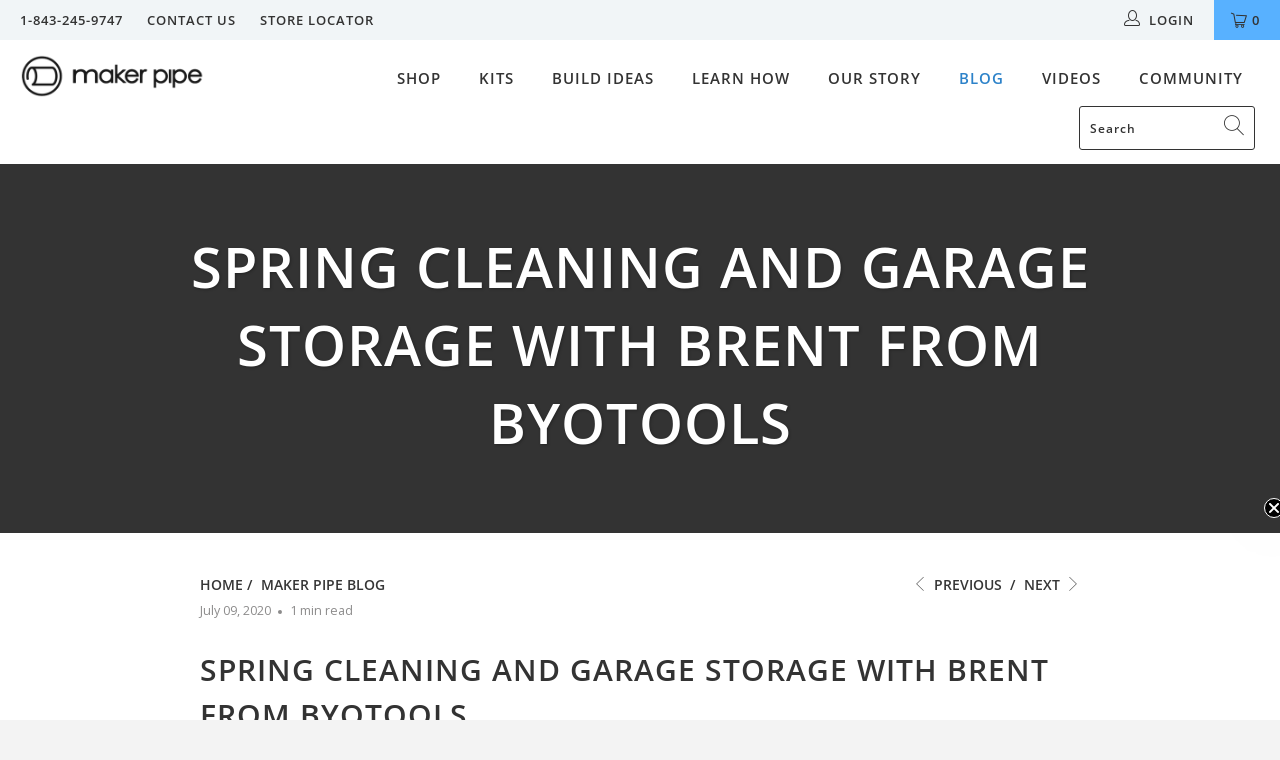

--- FILE ---
content_type: text/css
request_url: https://cdn.xotiny.com/assets/shop/makerpipe/gallery/main.min.css?v=1758739369908
body_size: 7237
content:
/**
 * Swiper 6.4.8
 * Most modern mobile touch slider and framework with hardware accelerated transitions
 * https://swiperjs.com
 *
 * Copyright 2014-2021 Vladimir Kharlampidi
 *
 * Released under the MIT License
 *
 * Released on: January 22, 2021
 */

@font-face{font-family:xoswiper-icons;src:url("data:application/font-woff;charset=utf-8;base64, [base64]//wADZ2x5ZgAAAywAAADMAAAD2MHtryVoZWFkAAABbAAAADAAAAA2E2+eoWhoZWEAAAGcAAAAHwAAACQC9gDzaG10eAAAAigAAAAZAAAArgJkABFsb2NhAAAC0AAAAFoAAABaFQAUGG1heHAAAAG8AAAAHwAAACAAcABAbmFtZQAAA/gAAAE5AAACXvFdBwlwb3N0AAAFNAAAAGIAAACE5s74hXjaY2BkYGAAYpf5Hu/j+W2+MnAzMYDAzaX6QjD6/4//Bxj5GA8AuRwMYGkAPywL13jaY2BkYGA88P8Agx4j+/8fQDYfA1AEBWgDAIB2BOoAeNpjYGRgYNBh4GdgYgABEMnIABJzYNADCQAACWgAsQB42mNgYfzCOIGBlYGB0YcxjYGBwR1Kf2WQZGhhYGBiYGVmgAFGBiQQkOaawtDAoMBQxXjg/wEGPcYDDA4wNUA2CCgwsAAAO4EL6gAAeNpj2M0gyAACqxgGNWBkZ2D4/wMA+xkDdgAAAHjaY2BgYGaAYBkGRgYQiAHyGMF8FgYHIM3DwMHABGQrMOgyWDLEM1T9/w8UBfEMgLzE////P/5//f/V/xv+r4eaAAeMbAxwIUYmIMHEgKYAYjUcsDAwsLKxc3BycfPw8jEQA/[base64]/uznmfPFBNODM2K7MTQ45YEAZqGP81AmGGcF3iPqOop0r1SPTaTbVkfUe4HXj97wYE+yNwWYxwWu4v1ugWHgo3S1XdZEVqWM7ET0cfnLGxWfkgR42o2PvWrDMBSFj/IHLaF0zKjRgdiVMwScNRAoWUoH78Y2icB/yIY09An6AH2Bdu/UB+yxopYshQiEvnvu0dURgDt8QeC8PDw7Fpji3fEA4z/PEJ6YOB5hKh4dj3EvXhxPqH/SKUY3rJ7srZ4FZnh1PMAtPhwP6fl2PMJMPDgeQ4rY8YT6Gzao0eAEA409DuggmTnFnOcSCiEiLMgxCiTI6Cq5DZUd3Qmp10vO0LaLTd2cjN4fOumlc7lUYbSQcZFkutRG7g6JKZKy0RmdLY680CDnEJ+UMkpFFe1RN7nxdVpXrC4aTtnaurOnYercZg2YVmLN/d/gczfEimrE/fs/bOuq29Zmn8tloORaXgZgGa78yO9/cnXm2BpaGvq25Dv9S4E9+5SIc9PqupJKhYFSSl47+Qcr1mYNAAAAeNptw0cKwkAAAMDZJA8Q7OUJvkLsPfZ6zFVERPy8qHh2YER+3i/BP83vIBLLySsoKimrqKqpa2hp6+jq6RsYGhmbmJqZSy0sraxtbO3sHRydnEMU4uR6yx7JJXveP7WrDycAAAAAAAH//wACeNpjYGRgYOABYhkgZgJCZgZNBkYGLQZtIJsFLMYAAAw3ALgAeNolizEKgDAQBCchRbC2sFER0YD6qVQiBCv/H9ezGI6Z5XBAw8CBK/m5iQQVauVbXLnOrMZv2oLdKFa8Pjuru2hJzGabmOSLzNMzvutpB3N42mNgZGBg4GKQYzBhYMxJLMlj4GBgAYow/P/PAJJhLM6sSoWKfWCAAwDAjgbRAAB42mNgYGBkAIIbCZo5IPrmUn0hGA0AO8EFTQAA") format('woff');font-weight:400;font-style:normal}

.xo-slider .swiper-container {
  margin-left: auto;
  margin-right: auto;
  position: relative;
  overflow: hidden;
  list-style: none;
  padding: 0;
  z-index: 1;
}

.xo-slider .swiper-wrapper {
  position: relative;
  width: 100%;
  height: 100%;
  z-index: 1;
  display: flex;
  transition-property: transform;
  box-sizing: content-box;
}
.xo-slider .swiper-container-android .swiper-slide,
.xo-slider .swiper-wrapper {
  transform: translate3d(0px, 0, 0);
}

.xo-slider .swiper-container-free-mode > .swiper-wrapper {
  transition-timing-function: ease-out;
  margin: 0 auto;
}
.xo-slider .swiper-container-pointer-events {
  touch-action: pan-y;
}
.xo-slider .swiper-container-pointer-events.swiper-container-vertical {
  touch-action: pan-x;
}
.xo-slider .swiper-slide {
  flex-shrink: 0;
  width: 100%;
  height: 100%;
  position: relative;
  transition-property: transform;
}
.xo-slider .swiper-slide-invisible-blank {
  visibility: hidden;
}
.xo-slider .swiper-container-autoheight,
.xo-slider .swiper-container-autoheight .swiper-slide {
  height: auto;
}
.xo-slider .swiper-container-autoheight .swiper-wrapper {
  align-items: flex-start;
  transition-property: transform, height;
}
.xo-slider .swiper-container-3d {
  perspective: 1200px;
}
.xo-slider .swiper-container-3d .swiper-cube-shadow,
.xo-slider .swiper-container-3d .swiper-slide,
.xo-slider .swiper-container-3d .swiper-slide-shadow-bottom,
.xo-slider .swiper-container-3d .swiper-slide-shadow-left,
.xo-slider .swiper-container-3d .swiper-slide-shadow-right,
.xo-slider .swiper-container-3d .swiper-slide-shadow-top,
.xo-slider .swiper-container-3d .swiper-wrapper {
  transform-style: preserve-3d;
}
.xo-slider .swiper-container-3d .swiper-slide-shadow-bottom,
.xo-slider .swiper-container-3d .swiper-slide-shadow-left,
.xo-slider .swiper-container-3d .swiper-slide-shadow-right,
.xo-slider .swiper-container-3d .swiper-slide-shadow-top {
  position: absolute;
  left: 0;
  top: 0;
  width: 100%;
  height: 100%;
  pointer-events: none;
  z-index: 10;
}
.xo-slider .swiper-container-3d .swiper-slide-shadow-left {
  background-image: linear-gradient(
    to left,
    rgba(0, 0, 0, 0.5),
    rgba(0, 0, 0, 0)
  );
}
.xo-slider .swiper-container-3d .swiper-slide-shadow-right {
  background-image: linear-gradient(
    to right,
    rgba(0, 0, 0, 0.5),
    rgba(0, 0, 0, 0)
  );
}
.xo-slider .swiper-container-3d .swiper-slide-shadow-top {
  background-image: linear-gradient(
    to top,
    rgba(0, 0, 0, 0.5),
    rgba(0, 0, 0, 0)
  );
}
.xo-slider .swiper-container-3d .swiper-slide-shadow-bottom {
  background-image: linear-gradient(
    to bottom,
    rgba(0, 0, 0, 0.5),
    rgba(0, 0, 0, 0)
  );
}
.xo-slider .swiper-container-css-mode > .swiper-wrapper {
  overflow: auto;
  scrollbar-width: none;
  -ms-overflow-style: none;
}
.xo-slider .swiper-container-css-mode > .swiper-wrapper::-webkit-scrollbar {
  display: none;
}
.xo-slider .swiper-container-css-mode > .swiper-wrapper > .swiper-slide {
  scroll-snap-align: start start;
}
.xo-slider .swiper-container-horizontal.swiper-container-css-mode > .swiper-wrapper {
  scroll-snap-type: x mandatory;
}
.xo-slider .swiper-container-vertical.swiper-container-css-mode > .swiper-wrapper {
  scroll-snap-type: y mandatory;
}

.xo-slider .swiper-pagination {
  position: absolute;
  text-align: center;
  transition: 0.3s opacity;
  transform: translate3d(0, 0, 0);
  z-index: 10;
}
.xo-slider .swiper-pagination.swiper-pagination-hidden {
  opacity: 0;
}
.xo-slider .swiper-container-horizontal > .swiper-pagination-bullets,
.xo-slider .swiper-pagination-custom,
.xo-slider .swiper-pagination-fraction {
  bottom: 10px;
  left: 0;
  width: 100%;
}
.xo-slider .swiper-pagination-bullets-dynamic {
  overflow: hidden;
  font-size: 0;
}
.xo-slider .swiper-pagination-bullets-dynamic .swiper-pagination-bullet {
  transform: scale(0.33);
  position: relative;
}
.xo-slider .swiper-pagination-bullets-dynamic .swiper-pagination-bullet-active {
  transform: scale(1);
}
.xo-slider .swiper-pagination-bullets-dynamic .swiper-pagination-bullet-active-main {
  transform: scale(1);
}
.xo-slider .swiper-pagination-bullets-dynamic .swiper-pagination-bullet-active-prev {
  transform: scale(0.66);
}
.xo-slider .swiper-pagination-bullets-dynamic .swiper-pagination-bullet-active-prev-prev {
  transform: scale(0.33);
}
.xo-slider .swiper-pagination-bullets-dynamic .swiper-pagination-bullet-active-next {
  transform: scale(0.66);
}
.xo-slider .swiper-pagination-bullets-dynamic .swiper-pagination-bullet-active-next-next {
  transform: scale(0.33);
}
.xo-slider .swiper-pagination-bullet {
  width: 8px;
  height: 8px;
  display: inline-block;
  border-radius: 50%;
  background: #000;
  opacity: 0.2;
}
.xo-slider button.swiper-pagination-bullet {
  border: none;
  margin: 0;
  padding: 0;
  box-shadow: none;
  -webkit-appearance: none;
  -moz-appearance: none;
  appearance: none;
}
.xo-slider .swiper-pagination-clickable .swiper-pagination-bullet {
  cursor: pointer;
}
.xo-slider .swiper-pagination-bullet-active {
  opacity: 1;
}

.xo-slider .swiper-container-horizontal
  > .swiper-pagination-bullets
  .swiper-pagination-bullet {
  margin: 0 4px;
}
.xo-slider .swiper-container-horizontal
  > .swiper-pagination-bullets.swiper-pagination-bullets-dynamic {
  left: 50%;
  transform: translateX(-50%);
  white-space: nowrap;
}
.xo-slider .swiper-container-horizontal
  > .swiper-pagination-bullets.swiper-pagination-bullets-dynamic
  .swiper-pagination-bullet {
  transition: 0.2s transform, 0.2s left;
}
.xo-slider .swiper-container-horizontal.swiper-container-rtl
  > .swiper-pagination-bullets-dynamic
  .swiper-pagination-bullet {
  transition: 0.2s transform, 0.2s right;
}

.xo-slider .swiper-pagination-white {
  --swiper-pagination-color: #ffffff;
}
.xo-slider .swiper-pagination-black {
  --swiper-pagination-color: #000000;
}
.xo-slider .swiper-pagination-lock {
  display: none;
}

.xo-slider .swiper-zoom-container {
  width: 100%;
  height: 100%;
  display: flex;
  justify-content: center;
  align-items: center;
  text-align: center;
}
.xo-slider .swiper-zoom-container > canvas,
.xo-slider .swiper-zoom-container > img,
.xo-slider .swiper-zoom-container > svg {
  max-width: 100%;
  max-height: 100%;
  object-fit: contain;
}
.xo-slider .swiper-slide-zoomed {
  cursor: move;
}
.xo-slider .swiper-lazy-preloader {
  width: 42px;
  height: 42px;
  position: absolute;
  left: 50%;
  top: 50%;
  margin-left: -21px;
  margin-top: -21px;
  z-index: 10;
  transform-origin: 50%;
  animation: swiper-preloader-spin 1s infinite linear;
  box-sizing: border-box;
  border: 4px solid #007aff;
  border-radius: 50%;
  border-top-color: transparent;
}
.xo-slider .swiper-lazy-preloader-white {
  --swiper-preloader-color: #fff;
}
.xo-slider .swiper-lazy-preloader-black {
  --swiper-preloader-color: #000;
}
@keyframes swiper-preloader-spin {
  100% {
    transform: rotate(360deg);
  }
}
.xo-slider .swiper-container .swiper-notification {
  position: absolute;
  left: 0;
  top: 0;
  pointer-events: none;
  opacity: 0;
  z-index: -1000;
}
.xo-slider .swiper-container-fade.swiper-container-free-mode .swiper-slide {
  transition-timing-function: ease-out;
}
.xo-slider .swiper-container-fade .swiper-slide {
  pointer-events: none;
  transition-property: opacity;
}
.xo-slider .swiper-container-fade .swiper-slide .swiper-slide {
  pointer-events: none;
}
.xo-slider .swiper-container-fade .swiper-slide-active,
.xo-slider .swiper-container-fade .swiper-slide-active .swiper-slide-active {
  pointer-events: auto;
}
.xo-slider .swiper-container-cube {
  overflow: visible;
}
.xo-slider .swiper-container-cube .swiper-slide {
  pointer-events: none;
  -webkit-backface-visibility: hidden;
  backface-visibility: hidden;
  z-index: 1;
  visibility: hidden;
  transform-origin: 0 0;
  width: 100%;
  height: 100%;
}
.xo-slider .swiper-container-cube .swiper-slide .swiper-slide {
  pointer-events: none;
}
.xo-slider .swiper-container-cube.swiper-container-rtl .swiper-slide {
  transform-origin: 100% 0;
}
.xo-slider .swiper-container-cube .swiper-slide-active,
.xo-slider .swiper-container-cube .swiper-slide-active .swiper-slide-active {
  pointer-events: auto;
}
.xo-slider .swiper-container-cube .swiper-slide-active,
.xo-slider .swiper-container-cube .swiper-slide-next,
.xo-slider .swiper-container-cube .swiper-slide-next + .swiper-slide,
.xo-slider .swiper-container-cube .swiper-slide-prev {
  pointer-events: auto;
  visibility: visible;
}
.xo-slider .swiper-container-cube .swiper-slide-shadow-bottom,
.xo-slider .swiper-container-cube .swiper-slide-shadow-left,
.xo-slider .swiper-container-cube .swiper-slide-shadow-right,
.xo-slider .swiper-container-cube .swiper-slide-shadow-top {
  z-index: 0;
  -webkit-backface-visibility: hidden;
  backface-visibility: hidden;
}
.xo-slider .swiper-container-cube .swiper-cube-shadow {
  position: absolute;
  left: 0;
  bottom: 0px;
  width: 100%;
  height: 100%;
  opacity: 0.6;
  z-index: 0;
}
.xo-slider .swiper-container-cube .swiper-cube-shadow:before {
  content: "";
  background: #000;
  position: absolute;
  left: 0;
  top: 0;
  bottom: 0;
  right: 0;
  -webkit-filter: blur(50px);
  filter: blur(50px);
}
.xo-slider .swiper-container-flip {
  overflow: visible;
}
.xo-slider .swiper-container-flip .swiper-slide {
  pointer-events: none;
  -webkit-backface-visibility: hidden;
  backface-visibility: hidden;
  z-index: 1;
}
.xo-slider .swiper-container-flip .swiper-slide .swiper-slide {
  pointer-events: none;
}
.xo-slider .swiper-container-flip .swiper-slide-active,
.xo-slider .swiper-container-flip .swiper-slide-active .swiper-slide-active {
  pointer-events: auto;
}
.xo-slider .swiper-container-flip .swiper-slide-shadow-bottom,
.xo-slider .swiper-container-flip .swiper-slide-shadow-left,
.xo-slider .swiper-container-flip .swiper-slide-shadow-right,
.xo-slider .swiper-container-flip .swiper-slide-shadow-top {
  z-index: 0;
  -webkit-backface-visibility: hidden;
  backface-visibility: hidden;
}

.xo-hoverdir .imagebox__hover{transition:all 0s;left:100%;right:auto;bottom:auto;width:100%;height:100%;overflow:hidden}.xo-hoverdir .imagebox__hover:after{--xo-imgbox-opa: .6}.xo-e-fade-in .imagebox__hover{visibility:hidden;opacity:0;transition:all .3s ease}.xo-e-fade-in .imagebox__hover:after{--xo-imgbox-opa: .6}.xo-e-fade-in:hover .imagebox__hover{visibility:visible;opacity:1}.xo-album .imagebox__media{position:relative}.xo-img-album,.xo-shuffle__item{width:100%;height:100%;background-size:cover;background-position:center;cursor:pointer}.xo-shuffle__item{display:block !important;visibility:hidden;position:absolute;opacity:0}.xo-shuffle__item.active{position:static;visibility:visible;opacity:1}.xo-shuffle__item img{opacity:0;visibility:hidden}.xo-wrapper-galleries{position:relative}.xo-gallery-anchor,.xo-anchor-gid{position:absolute;left:0;top:-10px}.xo-button-back{text-align:center;margin-bottom:20px}.xo-products{display:flex !important;flex-wrap:wrap;justify-content:space-between}.xo-popup__sidebar-text{text-align:center;margin-top:0;margin-bottom:5px;font-size:15px;color:#7c7c7c;text-transform:uppercase}.xo-products__item{text-align:center;width:48%;max-width:180px;margin-top:1rem;margin-right:auto;margin-left:auto;transition:.3s}.xo-products__item img{width:100% !important}.xo-products__img2{opacity:0;position:absolute;left:0;right:0;top:0;bottom:0;z-index:1;background-size:cover;background-repeat:no-repeat;transition:opacity .3s ease}.xo-products__img>a{position:relative;display:block}.xo-products__img>a:hover .xo-products__img2{opacity:1}.xo-products__img img{display:block}.xo-products__info{padding:12px;padding-bottom:0}.xo-products__price{font-weight:600;color:#101010;margin-top:6px;overflow:unset;text-overflow:unset}.xo-products__compare-price{font-size:.8rem !important;text-decoration:line-through;color:#a0a0a0;margin-top:4px}.xo-products__detail{margin-bottom:10px}.xo-popup-product{display:flex;background:#fff}.xo-popup__sidebar{text-align:center;padding:20px 15px;width:350px;overflow:auto}.xo-popup__sidebar .xo-footer{margin-top:30px}.xo-popup__image{display:flex;justify-content:center;align-items:center;width:calc(100% - 350px);background-color:#000}.xo-popup__image img,.xo-popup__image video{display:block}.xo-pswp--white .xo-popup__image{background-color:#fff}.xo-popup-product--no-sidebar.xo-popup-product{background-color:transparent}.xo-popup-product--no-sidebar .xo-popup__image{width:100%;background-color:transparent}.xo-popup__hotspots{position:relative}.xo-fuzzy .xo-products__item{opacity:.5}.xo-no-fuzzy{opacity:1 !important}.xo-popup__hotspots img,.xo-popup__hotspots video{max-width:100% !important}@media only screen and (max-width: 1200px){.xo-popup-product{flex-direction:column;overflow:auto;max-height:100vh !important}.xo-popup-product{width:100vw;height:auto}.xo-popup__sidebar{width:100%;max-width:500px;margin:0 auto;padding-top:30px;overflow:visible}.xo-popup__image{display:block;text-align:center;width:100%}.xo-popup__hotspots img,.xo-popup__hotspots video{width:100%;display:block}}@media only screen and (max-width: 767px){.xo-products__title{font-size:1rem !important}.xo-products__compare-price{font-size:.8rem !important}.xo-popup__sidebar-text{font-size:1.2rem !important}.xo-popup-product{flex-direction:column;background:transparent;height:100vh}.xo-popup-product .xo-popup__image{margin-top:45px;width:100%}.xo-popup-product.xo-popup-product--no-sidebar{height:auto}.xo-popup__sidebar{margin:0;max-width:none;background:#fff}.xo-popup__sidebar .xo-products{display:flex}.xo-products .xo-products__item{padding:10px !important;width:50%}.xo-products .xo-products__item.xo-products__item--mbcompact{display:flex;text-align:left;padding:3px}.xo-products .xo-products__item.xo-products__item--mbcompact .xo-products__title{font-size:14px}.xo-products .xo-products__item.xo-products__item--mbcompact .xo-products__img{width:28%;height:auto}.xo-products .xo-products__item.xo-products__item--mbcompact .xo-products__img img{object-fit:fill}.xo-products .xo-products__item.xo-products__item--mbcompact .xo-products__info{width:72%;padding:0 0 0 6px}.xo-products .xo-products__item.xo-products__item--mbcompact .xo-products__price{margin-top:1px;font-size:14px}.xo-products .xo-products__item.xo-products__item--mbcompact .xo-btn-buynow{display:none !important}.xo-products__item .xo-products__img{height:auto !important;width:85%;margin:0 auto}.xo-products__item .xo-products__img img{width:100%;height:auto}}@keyframes shine-loading-container-items{0%{background-position:-32px}40%,100%{background-position:180px}}.xo-skeleton__bg-animation{background:#ececec;background-size:250px;animation:shine-loading-container-items 2s infinite ease-out;background-image:linear-gradient(90deg, #ececec 0px, #ddd 40px, #ececec 80px)}.xo-skeleton__bg{background-image:linear-gradient(90deg, #ececec 0px, #ddd 40px, #ececec 80px)}.xo-skeleton__product{width:100%;height:.8rem;margin:.5rem 0}.xo-skeleton__ft{width:50%;margin-left:25%;height:1.5rem}.xo-skeleton__img{position:absolute;top:0;left:0;z-index:1}.xo-skeleton__hotspot-img{width:100%;height:120px}.xo-skeleton__paddingTop-2-mobile{padding:0 1rem}.xo-skeleton__title{width:50%;margin-left:25%;height:1rem}.imagebox__hotspot{position:absolute;inset:0;z-index:10;pointer-events:none}.imagebox__hotspot *{box-sizing:border-box}.xo-stack .imagebox__hotspot,.xo-masonry .imagebox__hotspot{inset:var(--xo-gap)}.imagebox__hotspot-item{position:absolute}.xo-hotspot-wrapper{position:absolute;transform:translate(-50%, -50%);border:none;text-decoration:none !important;pointer-events:auto;border:none !important;padding:0 !important}.xo-grid-item .imagebox__hotspot--onhover .xo-hotspot-wrapper{opacity:0;visibility:hidden;transition:opacity .3s ease}.xo-grid-item:hover .imagebox__hotspot--onhover .xo-hotspot-wrapper{opacity:1;visibility:visible}.xo-hotspot{display:block;text-decoration:none !important;outline:none;z-index:1;color:var(--color-text-hotspot) !important;width:22px;height:22px;line-height:22px;text-align:center;font-size:11px;border-radius:var(--xo-hotspot-radius);padding-top:1px;cursor:pointer;position:relative}.xo-hotspot svg{position:absolute;left:0;top:0;fill:var(--color-text-hotspot) !important}.xo-hstt{position:fixed;z-index:999999;width:120px;padding-bottom:6px;background-color:#fff;border-radius:3px;box-shadow:rgba(0,0,0,.2) 0px 0px 4px 1px;opacity:0;visibility:hidden;transition:opacity .3s ease}.xo-hstt img{max-width:100%}.xo-hstt.xo-visible{opacity:1;visibility:visible}.xo-hstt__title a{display:block;text-decoration:none}.xo-hstt__title a:hover{text-decoration:underline}.xo-hstt__title,.xo-hstt__price{padding:3px 6px 0;font-size:14px}.xo-hotspot--01{background-color:var(--color-hotspot) !important}.xo-hotspot--01 span.xo-oval-hotspot{position:absolute;left:0;right:0;bottom:0;top:0;border-radius:var(--xo-hotspot-radius);background:transparent;border:2px solid var(--color-hotspot);visibility:hidden}.xo-hotspot--01:hover span.xo-oval-hotspot,.xo-hotspot--01.xo-hotspot-hover span.xo-oval-hotspot{animation:xo-hotspot-eff01 2.5s infinite;visibility:visible}@keyframes xo-hotspot-eff01{0%{opacity:0;transform:scale(1)}50%{opacity:1}100%{opacity:0;transform:scale(1.8)}}.xo-hotspot--02{background-color:var(--color-hotspot) !important;animation:fadein .5s;animation:xo-hotspot-eff-02 1.5s infinite}.xo-hotspot--02 span.xo-oval-hotspot{display:none}@keyframes fadein{from{opacity:0}to{opacity:1}}@keyframes xo-hotspot-eff-02{from{box-shadow:0 0 0 0px var(--color-hotspot)}to{box-shadow:0 0 0 15px rgba(0,0,0,0)}}.xo-hotspot--03{background:var(--color-hotspot)}.xo-hotspot--03 span.xo-oval-hotspot{display:block;width:44px;height:44px;position:absolute;left:-11px;top:-11px;z-index:-1;border-radius:var(--xo-hotspot-radius);box-shadow:inset 0 0 6px 4px var(--color-hotspot);opacity:.6;animation:xo-hotspot-eff-03 600ms linear infinite;animation-direction:alternate}@keyframes xo-hotspot-eff-03{from{box-shadow:inset 0 0 12px 6px var(--color-hotspot);opacity:.6}to{box-shadow:inset 0 0 4px 2px var(--color-hotspot);opacity:.3}}.xo-hotspot--04{animation:xo-hotspot-eff-04 1.2s infinite;animation-direction:reverse;animation-timing-function:cubic-bezier(0.71, 0.13, 1, 0.71);background:var(--color-hotspot)}@keyframes xo-hotspot-eff-04{0%{box-shadow:inset 0 0 0 0 var(--color-hotspot),inset 0 0 0 0 var(--color-hotspot2)}50%{box-shadow:inset 0 0 0 0 var(--color-hotspot),inset 0 0 0 15px var(--color-hotspot2)}100%{box-shadow:inset 0 0 0 15px var(--color-hotspot),inset 0 0 0 15px var(--color-hotspot2)}}.xo-hotspot--05{background:var(--color-hotspot);border-radius:50%}.xo-hotspot--05 span.xo-oval-hotspot{position:absolute;left:-7px;top:-7px;width:35px;height:35px;border:3px dashed var(--color-hotspot);border-radius:50%;animation:xo-hotspot-eff-05 10s linear infinite}@keyframes xo-hotspot-eff-05{from{transform:rotateZ(0)}to{transform:rotateZ(-360deg)}}.xo-gallery{--xo-loading-color: #bdbdbd}.grid-loading-effect{height:40px;width:40px;transform:rotateZ(45deg)}.grid-loading-effect div{position:relative;float:left;width:50%;height:50%;transform:scale(1.1)}.grid-loading-effect div:before{content:"";position:absolute;top:0;left:0;width:100%;height:100%;background-color:#bdbdbd;animation:xoloadingdefault 2.4s infinite linear both;transform-origin:100% 100%}.grid-loading-effect .ld-cube2{transform:scale(1.1) rotateZ(90deg)}.grid-loading-effect .ld-cube2:before{animation-delay:.3s}.grid-loading-effect .ld-cube4{transform:scale(1.1) rotateZ(270deg)}.grid-loading-effect .ld-cube4:before{animation-delay:.9s}.grid-loading-effect .ld-cube3{transform:scale(1.1) rotateZ(180deg)}.grid-loading-effect .ld-cube3:before{animation-delay:.6s}@keyframes xoloadingdefault{0%,10%{transform:perspective(140px) rotateX(-180deg);opacity:0}25%,75%{transform:perspective(140px) rotateX(0deg);opacity:1}90%,100%{transform:perspective(140px) rotateY(180deg);opacity:0}}.pswp__ui--fit .pswp__caption{background-color:#fff !important}.xo-pswp .pswp__caption__center{color:#000 !important}.xo-popup__image{background:#ececec !important}.xo-cstyles-1694712821472 a{display:inline-block}.xo-cstyles-1696440460059{margin:50px !important}.xo-cstyles-1697732596550{text-align:center !important}.xo-cstyles-1696440460059{margin:50px !important}.xo-cstyles-1697731635100{text-align:center !important}.xo-cstyles-1696440460059{margin:50px !important}.xo-cstyles-1697730823617{text-align:center !important}.xo-cstyles-1696440460059{margin:50px !important}.xo-cstyles-1697732596550{text-align:center !important}.xo-cstyles-1696440460059{margin:50px !important}.xo-cstyles-1697732596550{text-align:center !important}.xo-cstyles-1696440460059{margin:50px !important}.xo-cstyles-1697732596550{text-align:center !important}.xo-cstyles-1696440460059{margin:50px !important}.xo-cstyles-1697732596550{text-align:center !important}.xo-cstyles-1696440460059{margin:50px !important}.xo-cstyles-1697732670583{text-align:center !important}.xo-cstyles-1696440460059{margin:50px !important}.xo-cstyles-1697732596550{text-align:center !important}.xo-cstyles-1696440460059{margin:50px !important}.xo-cstyles-1697732596550{text-align:center !important}.xo-cstyles-1696440460059{margin:50px !important}.xo-cstyles-1697732596550{text-align:center !important}.xo-cstyles-1696440460059{margin:50px !important}.xo-cstyles-1697732596550{text-align:center !important}.xo-cstyles-1696440460059{margin:50px !important}.xo-cstyles-1697732596550{text-align:center !important}.xo-cstyles-1696440460059{margin:50px !important}.xo-cstyles-1697732596550{text-align:center !important}.xo-cstyles-1696440460059{margin:50px !important}.xo-cstyles-1697732596550{text-align:center !important}.xo-cstyles-1696440460059{margin:50px !important}.xo-cstyles-1697732596550{text-align:center !important}.xo-cstyles-1696440460059{margin:50px !important}.xo-cstyles-1697732596550{text-align:center !important}.xo-cstyles-1696440460059{margin:50px !important}.xo-cstyles-1697732596550{text-align:center !important}.xo-cstyles-1696440460059{margin:50px !important}.xo-cstyles-1697732596550{text-align:center !important}.xo-cstyles-1696440460059{margin:50px !important}.xo-cstyles-1697732596550{text-align:center !important}.xo-cstyles-1696440460059{margin:50px !important}.xo-cstyles-1697732596550{text-align:center !important}.xo-cstyles-1696440460059{margin:50px !important}.xo-cstyles-1697732596550{text-align:center !important}.xo-cstyles-1696440460059{margin:50px !important}.xo-cstyles-1697732596550{text-align:center !important}.xo-cstyles-1696440460059{margin:50px !important}.xo-cstyles-1697732596550{text-align:center !important}.xo-cstyles-1696440460059{margin:50px !important}.xo-cstyles-1697732596550{text-align:center !important}.xo-cstyles-1696440460059{margin:50px !important}.xo-cstyles-1697732596550{text-align:center !important}.xo-cstyles-1696440460059{margin:50px !important}.xo-cstyles-1697732596550{text-align:center !important}.xo-cstyles-1696440460059{margin:50px !important}.xo-cstyles-1697732596550{text-align:center !important}.xo-cstyles-1696440460059{margin:50px !important}.xo-cstyles-1697732596550{text-align:center !important}.xo-cstyles-1696440460059{margin:50px !important}.xo-cstyles-1697732596550{text-align:center !important}.xo-cstyles-1696440460059{margin:50px !important}.xo-cstyles-1697732596550{text-align:center !important}.xo-cstyles-1696440460059{margin:50px !important}.xo-cstyles-1697732596550{text-align:center !important}.xo-cstyles-1696440460059{margin:50px !important}.xo-cstyles-1697732596550{text-align:center !important}.xo-cstyles-1696440460059{margin:50px !important}.xo-cstyles-1697732596550{text-align:center !important}.xo-cstyles-1696440460059{margin:50px !important}.xo-cstyles-1697732596550{text-align:center !important}.xo-cstyles-1696440460059{margin:50px !important}.xo-cstyles-1697732596550{text-align:center !important}.xo-cstyles-1696440460059{margin:50px !important}.xo-cstyles-1697732596550{text-align:center !important}.xo-cstyles-1696440460059{margin:50px !important}.xo-cstyles-1697732596550{text-align:center !important}.xo-cstyles-1696440460059{margin:50px !important}.xo-cstyles-1697732596550{text-align:center !important}.xo-cstyles-1696440460059{margin:50px !important}.xo-cstyles-1697732596550{text-align:center !important}.xo-cstyles-1696440460059{margin:50px !important}.xo-cstyles-1697732596550{text-align:center !important}.xo-cstyles-1696440460059{margin:50px !important}.xo-cstyles-1697732596550{text-align:center !important}.xo-cstyles-1696440460059{margin:50px !important}.xo-cstyles-1697732596550{text-align:center !important}.xo-cstyles-1696440460059{margin:50px !important}.xo-cstyles-1697732596550{text-align:center !important}.xo-cstyles-1696440460059{margin:50px !important}.xo-cstyles-1697732596550{text-align:center !important}.xo-cstyles-1696440460059{margin:50px !important}.xo-cstyles-1697732596550{text-align:center !important}.xo-cstyles-1696440460059{margin:50px !important}.xo-cstyles-1697732596550{text-align:center !important}.xo-cstyles-1696440460059{margin:50px !important}.xo-cstyles-1697732596550{text-align:center !important}.xo-cstyles-1696440460059{margin:50px !important}.xo-cstyles-1697732596550{text-align:center !important}.xo-cstyles-1696440460059{margin:50px !important}.xo-cstyles-1697732596550{text-align:center !important}.xo-cstyles-1696440460059{margin:50px !important}.xo-cstyles-1697732596550{text-align:center !important}.xo-cstyles-1696440460059{margin:50px !important}.xo-cstyles-1697732596550{text-align:center !important}.xo-cstyles-1696440460059{margin:50px !important}.xo-cstyles-1697732596550{text-align:center !important}.xo-cstyles-1696440460059{margin:50px !important}.xo-cstyles-1697732596550{text-align:center !important}.xo-cstyles-1696440460059{margin:50px !important}.xo-cstyles-1697732596550{text-align:center !important}.xo-cstyles-1696440460059{margin:50px !important}.xo-cstyles-1697732596550{text-align:center !important}.xo-cstyles-1696440460059{margin:50px !important}.xo-cstyles-1697732596550{text-align:center !important}.xo-cstyles-1696440460059{margin:50px !important}.xo-cstyles-1697732596550{text-align:center !important}.xo-cstyles-1696440460059{margin:50px !important}.xo-cstyles-1697732596550{text-align:center !important}.xo-cstyles-1696440460059{margin:50px !important}.xo-cstyles-1697732596550{text-align:center !important}.xo-cstyles-1696440460059{margin:50px !important}.xo-cstyles-1697732596550{text-align:center !important}.xo-cstyles-1696440460059{margin:50px !important}.xo-cstyles-1697732596550{text-align:center !important}.xo-cstyles-1696440460059{margin:50px !important}.xo-cstyles-1697732596550{text-align:center !important}.xo-cstyles-1696440460059{margin:50px !important}.xo-cstyles-1697732596550{text-align:center !important}.xo-cstyles-1696440460059{margin:50px !important}.xo-cstyles-1697732596550{text-align:center !important}.xo-cstyles-1696440460059{margin:50px !important}.xo-cstyles-1697732596550{text-align:center !important}.xo-cstyles-1696440460059{margin:50px !important}.xo-cstyles-1697732596550{text-align:center !important}.xo-cstyles-1696440460059{margin:50px !important}.xo-cstyles-1697732596550{text-align:center !important}.xo-cstyles-1696440460059{margin:50px !important}.xo-cstyles-1697732596550{text-align:center !important}.xo-cstyles-1696440460059{margin:50px !important}.xo-cstyles-1697732596550{text-align:center !important}.xo-cstyles-1696440460059{margin:50px !important}.xo-cstyles-1697732596550{text-align:center !important}.xo-cstyles-1696440460059{margin:50px !important}.xo-cstyles-1697732596550{text-align:center !important}.xo-cstyles-1696440460059{margin:50px !important}.xo-cstyles-1697732596550{text-align:center !important}.xo-cstyles-1696440460059{margin:50px !important}.xo-cstyles-1697732596550{text-align:center !important}.xo-cstyles-1696440460059{margin:50px !important}.xo-cstyles-1697732596550{text-align:center !important}.xo-cstyles-1696440460059{margin:50px !important}.xo-cstyles-1697732596550{text-align:center !important}.xo-cstyles-1696440460059{margin:50px !important}.xo-cstyles-1697732596550{text-align:center !important}.xo-cstyles-1696440460059{margin:50px !important}.xo-cstyles-1697732596550{text-align:center !important}.xo-cstyles-1696440460059{margin:50px !important}.xo-cstyles-1697732596550{text-align:center !important}.xo-cstyles-1696440460059{margin:50px !important}.xo-cstyles-1697732596550{text-align:center !important}.xo-cstyles-1696440460059{margin:50px !important}.xo-cstyles-1697732596550{text-align:center !important}.xo-cstyles-1696440460059{margin:50px !important}.xo-cstyles-1697732596550{text-align:center !important}.xo-cstyles-1696440460059{margin:50px !important}.xo-cstyles-1697732596550{text-align:center !important}.xo-cstyles-1696440460059{margin:50px !important}.xo-cstyles-1697732596550{text-align:center !important}.xo-cstyles-1696440460059{margin:50px !important}.xo-cstyles-1697732596550{text-align:center !important}.xo-cstyles-1696440460059{margin:50px !important}.xo-cstyles-1697732596550{text-align:center !important}.xo-cstyles-1696440460059{margin:50px !important}.xo-cstyles-1697732596550{text-align:center !important}.xo-cstyles-1696440460059{margin:50px !important}.xo-cstyles-1697732596550{text-align:center !important}.xo-cstyles-1696440460059{margin:50px !important}.xo-cstyles-1697732596550{text-align:center !important}.xo-cstyles-1696440460059{margin:50px !important}.xo-cstyles-1697732596550{text-align:center !important}.xo-cstyles-1696440460059{margin:50px !important}.xo-cstyles-1697732596550{text-align:center !important}.xo-cstyles-1696440460059{margin:50px !important}.xo-cstyles-1697732596550{text-align:center !important}.xo-cstyles-1696440460059{margin:50px !important}.xo-cstyles-1697732596550{text-align:center !important}.xo-cstyles-1696440460059{margin:50px !important}.xo-cstyles-1697732596550{text-align:center !important}.xo-cstyles-1696440460059{margin:50px !important}.xo-cstyles-1697732596550{text-align:center !important}.xo-cstyles-1696440460059{margin:50px !important}.xo-cstyles-1697732596550{text-align:center !important}.xo-cstyles-1696440460059{margin:50px !important}.xo-cstyles-1697732596550{text-align:center !important}.xo-cstyles-1696440460059{margin:50px !important}.xo-cstyles-1697732596550{text-align:center !important}.xo-cstyles-1696440460059{margin:50px !important}.xo-cstyles-1697732596550{text-align:center !important}.xo-cstyles-1696440460059{margin:50px !important}.xo-cstyles-1697732596550{text-align:center !important}.xo-cstyles-1696440460059{margin:50px !important}.xo-cstyles-1697732596550{text-align:center !important}.xo-cstyles-1696440460059{margin:50px !important}.xo-cstyles-1697732596550{text-align:center !important}.xo-cstyles-1696440460059{margin:50px !important}.xo-cstyles-1697732596550{text-align:center !important}.xo-cstyles-1696440460059{margin:50px !important}.xo-cstyles-1697732596550{text-align:center !important}.xo-cstyles-1696440460059{margin:50px !important}.xo-cstyles-1697732596550{text-align:center !important}.xo-cstyles-1696440460059{margin:50px !important}.xo-cstyles-1697732596550{text-align:center !important}.xo-cstyles-1696440460059{margin:50px !important}.xo-cstyles-1697732596550{text-align:center !important}.xo-cstyles-1696440460059{margin:50px !important}.xo-cstyles-1697732596550{text-align:center !important}.xo-cstyles-1696440460059{margin:50px !important}.xo-cstyles-1697732596550{text-align:center !important}.xo-cstyles-1696440460059{margin:50px !important}.xo-cstyles-1697732596550{text-align:center !important}.xo-cstyles-1696440460059{margin:50px !important}.xo-cstyles-1697732596550{text-align:center !important}.xo-cstyles-1696440460059{margin:50px !important}.xo-cstyles-1697732596550{text-align:center !important}.xo-cstyles-1696440460059{margin:50px !important}.xo-cstyles-1697732596550{text-align:center !important}.xo-cstyles-1696440460059{margin:50px !important}.xo-cstyles-1697732596550{text-align:center !important}.xo-cstyles-1696440460059{margin:50px !important}.xo-cstyles-1697732596550{text-align:center !important}.xo-cstyles-1696440460059{margin:50px !important}.xo-cstyles-1697732596550{text-align:center !important}.xo-cstyles-1696440460059{margin:50px !important}.xo-cstyles-1697732596550{text-align:center !important}.xo-cstyles-1696440460059{margin:50px !important}.xo-cstyles-1697732596550{text-align:center !important}.xo-cstyles-1696440460059{margin:50px !important}.xo-cstyles-1697732596550{text-align:center !important}.xo-cstyles-1696440460059{margin:50px !important}.xo-cstyles-1697732596550{text-align:center !important}.xo-cstyles-1696440460059{margin:50px !important}.xo-cstyles-1697732596550{text-align:center !important}.xo-cstyles-1696440460059{margin:50px !important}.xo-cstyles-1697732596550{text-align:center !important}.xo-cstyles-1696440460059{margin:50px !important}.xo-cstyles-1697732596550{text-align:center !important}.xo-cstyles-1696440460059{margin:50px !important}.xo-cstyles-1697732596550{text-align:center !important}.xo-cstyles-1696440460059{margin:50px !important}.xo-cstyles-1697732596550{text-align:center !important}.xo-cstyles-1696440460059{margin:50px !important}.xo-cstyles-1697732596550{text-align:center !important}.xo-cstyles-1696440460059{margin:50px !important}.xo-cstyles-1697732596550{text-align:center !important}.xo-cstyles-1696440460059{margin:50px !important}.xo-cstyles-1697732596550{text-align:center !important}.xo-cstyles-1696440460059{margin:50px !important}.xo-cstyles-1697732596550{text-align:center !important}.xo-cstyles-1696440460059{margin:50px !important}.xo-cstyles-1697732596550{text-align:center !important}.xo-cstyles-1696440460059{margin:50px !important}.xo-cstyles-1697732596550{text-align:center !important}.xo-cstyles-1696440460059{margin:50px !important}.xo-cstyles-1697732596550{text-align:center !important}.xo-cstyles-1696440460059{margin:50px !important}.xo-cstyles-1697732596550{text-align:center !important}.xo-cstyles-1696440460059{margin:50px !important}.xo-cstyles-1697732596550{text-align:center !important}.xo-cstyles-1696440460059{margin:50px !important}.xo-cstyles-1697732596550{text-align:center !important}.xo-cstyles-1696440460059{margin:50px !important}.xo-cstyles-1697732596550{text-align:center !important}.xo-cstyles-1696440460059{margin:50px !important}.xo-cstyles-1697732596550{text-align:center !important}.xo-cstyles-1696440460059{margin:50px !important}.xo-cstyles-1697732596550{text-align:center !important}.xo-cstyles-1696440460059{margin:50px !important}.xo-cstyles-1697732596550{text-align:center !important}.xo-cstyles-1696440460059{margin:50px !important}.xo-cstyles-1697732596550{text-align:center !important}.xo-cstyles-1696440460059{margin:50px !important}.xo-cstyles-1697732596550{text-align:center !important}.xo-cstyles-1696440460059{margin:50px !important}.xo-cstyles-1697732596550{text-align:center !important}.xo-cstyles-1696440460059{margin:50px !important}.xo-cstyles-1697732596550{text-align:center !important}.xo-cstyles-1696440460059{margin:50px !important}.xo-cstyles-1697732596550{text-align:center !important}.xo-cstyles-1696440460059{margin:50px !important}.xo-cstyles-1697732596550{text-align:center !important}.xo-cstyles-1696440460059{margin:50px !important}.xo-cstyles-1697732596550{text-align:center !important}.xo-cstyles-1696440460059{margin:50px !important}.xo-cstyles-1697732596550{text-align:center !important}.xo-cstyles-1696440460059{margin:50px !important}.xo-cstyles-1697732596550{text-align:center !important}.xo-cstyles-1696440460059{margin:50px !important}.xo-cstyles-1697732596550{text-align:center !important}.xo-cstyles-1696440460059{margin:50px !important}.xo-cstyles-1697732596550{text-align:center !important}.xo-cstyles-1696440460059{margin:50px !important}.xo-cstyles-1697732596550{text-align:center !important}.xo-cstyles-1696440460059{margin:50px !important}.xo-cstyles-1697732596550{text-align:center !important}.xo-cstyles-1696440460059{margin:50px !important}.xo-cstyles-1697732596550{text-align:center !important}.xo-cstyles-1696440460059{margin:50px !important}.xo-cstyles-1697732596550{text-align:center !important}.xo-cstyles-1696440460059{margin:50px !important}.xo-cstyles-1697732596550{text-align:center !important}.xo-cstyles-1696440460059{margin:50px !important}.xo-cstyles-1697732596550{text-align:center !important}.xo-cstyles-1696440460059{margin:50px !important}.xo-cstyles-1697732596550{text-align:center !important}.xo-cstyles-1696440460059{margin:50px !important}.xo-cstyles-1697732596550{text-align:center !important}.xo-cstyles-1696440460059{margin:50px !important}.xo-cstyles-1697732596550{text-align:center !important}.xo-cstyles-1696440460059{margin:50px !important}.xo-cstyles-1697732596550{text-align:center !important}.xo-cstyles-1696440460059{margin:50px !important}.xo-cstyles-1697732596550{text-align:center !important}.xo-cstyles-1696440460059{margin:50px !important}.xo-cstyles-1697732596550{text-align:center !important}.xo-cstyles-1696440460059{margin:50px !important}.xo-cstyles-1697732596550{text-align:center !important}.xo-cstyles-1696440460059{margin:50px !important}.xo-cstyles-1697732596550{text-align:center !important}.xo-cstyles-1696440460059{margin:50px !important}.xo-cstyles-1697732596550{text-align:center !important}.xo-cstyles-1696440460059{margin:50px !important}.xo-cstyles-1697732596550{text-align:center !important}.xo-cstyles-1696440460059{margin:50px !important}.xo-cstyles-1697732596550{text-align:center !important}.xo-cstyles-1696440460059{margin:50px !important}.xo-cstyles-1697732596550{text-align:center !important}.xo-cstyles-1696440460059{margin:50px !important}.xo-cstyles-1697732596550{text-align:center !important}.xo-cstyles-1696440460059{margin:50px !important}.xo-cstyles-1697732596550{text-align:center !important}.xo-cstyles-1696440460059{margin:50px !important}.xo-cstyles-1697732596550{text-align:center !important}.xo-cstyles-1696440460059{margin:50px !important}.xo-cstyles-1697732596550{text-align:center !important}.xo-cstyles-1696440460059{margin:50px !important}.xo-cstyles-1697732596550{text-align:center !important}.xo-cstyles-1696440460059{margin:50px !important}.xo-cstyles-1697732596550{text-align:center !important}.xo-cstyles-1696440460059{margin:50px !important}.xo-cstyles-1697732596550{text-align:center !important}.xo-cstyles-1696440460059{margin:50px !important}.xo-cstyles-1697732596550{text-align:center !important}.xo-cstyles-1696440460059{margin:50px !important}.xo-cstyles-1697732596550{text-align:center !important}.xo-cstyles-1696440460059{margin:50px !important}.xo-cstyles-1697732596550{text-align:center !important}.xo-cstyles-1696440460059{margin:50px !important}.xo-cstyles-1697732596550{text-align:center !important}.xo-cstyles-1696440460059{margin:50px !important}.xo-cstyles-1697732596550{text-align:center !important}.xo-cstyles-1696440460059{margin:50px !important}.xo-cstyles-1697732596550{text-align:center !important}.xo-cstyles-1696440460059{margin:50px !important}.xo-cstyles-1697732596550{text-align:center !important}.xo-cstyles-1696440460059{margin:50px !important}.xo-cstyles-1697732596550{text-align:center !important}.xo-cstyles-1696440460059{margin:50px !important}.xo-cstyles-1697732596550{text-align:center !important}.xo-cstyles-1696440460059{margin:50px !important}.xo-cstyles-1697732596550{text-align:center !important}.xo-cstyles-1695318375730 a{display:inline-block}.xo-cstyles-1696440460059{margin:50px !important}.xo-cstyles-1697732596550{text-align:center !important}.xo-cstyles-1696440460059{margin:50px !important}.xo-cstyles-1697732596550{text-align:center !important}.xo-cstyles-1696440460059{margin:50px !important}.xo-cstyles-1697732596550{text-align:center !important}.xo-cstyles-1696440460059{margin:50px !important}.xo-cstyles-1697732596550{text-align:center !important}.xo-cstyles-1696440460059{margin:50px !important}.xo-cstyles-1697732596550{text-align:center !important}.xo-cstyles-1696440460059{margin:50px !important}.xo-cstyles-1697732596550{text-align:center !important}.xo-cstyles-1696440460059{margin:50px !important}.xo-cstyles-1697732596550{text-align:center !important}.xo-cstyles-1696440460059{margin:50px !important}.xo-cstyles-1697732596550{text-align:center !important}.xo-cstyles-1696440460059{margin:50px !important}.xo-cstyles-1697732596550{text-align:center !important}.xo-cstyles-1696440460059{margin:50px !important}.xo-cstyles-1697732596550{text-align:center !important}.xo-cstyles-1696440460059{margin:50px !important}.xo-cstyles-1697732596550{text-align:center !important}.xo-cstyles-1696440460059{margin:50px !important}.xo-cstyles-1697732596550{text-align:center !important}.xo-cstyles-1696440460059{margin:50px !important}.xo-cstyles-1697732596550{text-align:center !important}.xo-cstyles-1696440460059{margin:50px !important}.xo-cstyles-1697732596550{text-align:center !important}.xo-cstyles-1696440460059{margin:50px !important}.xo-cstyles-1697732596550{text-align:center !important}.xo-cstyles-1696440460059{margin:50px !important}.xo-cstyles-1697732596550{text-align:center !important}.xo-cstyles-1696440460059{margin:50px !important}.xo-cstyles-1697732596550{text-align:center !important}.xo-cstyles-1696440460059{margin:50px !important}.xo-cstyles-1697732596550{text-align:center !important}.xo-cstyles-1696440460059{margin:50px !important}.xo-cstyles-1697732596550{text-align:center !important}.xo-cstyles-1696440460059{margin:50px !important}.xo-cstyles-1697732596550{text-align:center !important}.xo-cstyles-1696440460059{margin:50px !important}.xo-cstyles-1697732596550{text-align:center !important}.xo-cstyles-1696440460059{margin:50px !important}.xo-cstyles-1697732596550{text-align:center !important}.xo-cstyles-1696440460059{margin:50px !important}.xo-cstyles-1697732596550{text-align:center !important}.xo-cstyles-1696440460059{margin:50px !important}.xo-cstyles-1697732596550{text-align:center !important}.xo-cstyles-1696440460059{margin:50px !important}.xo-cstyles-1697732596550{text-align:center !important}.xo-cstyles-1696440460059{margin:50px !important}.xo-cstyles-1697732596550{text-align:center !important}.xo-cstyles-1696440460059{margin:50px !important}.xo-cstyles-1697732596550{text-align:center !important}.xo-cstyles-1696440460059{margin:50px !important}.xo-cstyles-1697732596550{text-align:center !important}.xo-cstyles-1696440460059{margin:50px !important}.xo-cstyles-1697732596550{text-align:center !important}.xo-cstyles-1696440460059{margin:50px !important}.xo-cstyles-1697732596550{text-align:center !important}.xo-cstyles-1696440460059{margin:50px !important}.xo-cstyles-1697732596550{text-align:center !important}.xo-cstyles-1696440460059{margin:50px !important}.xo-cstyles-1697732596550{text-align:center !important}.xo-cstyles-1696440460059{margin:50px !important}.xo-cstyles-1697732596550{text-align:center !important}.xo-cstyles-1696440460059{margin:50px !important}.xo-cstyles-1697732596550{text-align:center !important}.xo-cstyles-1696440460059{margin:50px !important}.xo-cstyles-1697732596550{text-align:center !important}.xo-cstyles-1696440460059{margin:50px !important}.xo-cstyles-1697732596550{text-align:center !important}.xo-cstyles-1696440460059{margin:50px !important}.xo-cstyles-1697732596550{text-align:center !important}.xo-cstyles-1696440460059{margin:50px !important}.xo-cstyles-1697732596550{text-align:center !important}.xo-cstyles-1696440460059{margin:50px !important}.xo-cstyles-1697732596550{text-align:center !important}.xo-cstyles-1696440460059{margin:50px !important}.xo-cstyles-1697732596550{text-align:center !important}.xo-cstyles-1696440460059{margin:50px !important}.xo-cstyles-1697732596550{text-align:center !important}.xo-cstyles-1695736653608 a{display:inline-block}.xo-cstyles-1696440460059{margin:50px !important}.xo-cstyles-1697732596550{text-align:center !important}.xo-cstyles-1696440460059{margin:50px !important}.xo-cstyles-1697732596550{text-align:center !important}.xo-cstyles-1696440460059{margin:50px !important}.xo-cstyles-1697732596550{text-align:center !important}.xo-cstyles-1696440460059{margin:50px !important}.xo-cstyles-1697732596550{text-align:center !important}.xo-cstyles-1696440460059{margin:50px !important}.xo-cstyles-1697732596550{text-align:center !important}.xo-cstyles-1696440460059{margin:50px !important}.xo-cstyles-1697732596550{text-align:center !important}.xo-cstyles-1696440460059{margin:50px !important}.xo-cstyles-1697732596550{text-align:center !important}.xo-cstyles-1696440460059{margin:50px !important}.xo-cstyles-1697732596550{text-align:center !important}.xo-cstyles-1696440460059{margin:50px !important}.xo-cstyles-1697732596550{text-align:center !important}.xo-cstyles-1696440460059{margin:50px !important}.xo-cstyles-1697732596550{text-align:center !important}.xo-cstyles-1696440460059{margin:50px !important}.xo-cstyles-1697732596550{text-align:center !important}.xo-cstyles-1696440460059{margin:50px !important}.xo-cstyles-1697732596550{text-align:center !important}.xo-cstyles-1696440460059{margin:50px !important}.xo-cstyles-1697732596550{text-align:center !important}.xo-cstyles-1696440460059{margin:50px !important}.xo-cstyles-1697732596550{text-align:center !important}.xo-cstyles-1696440460059{margin:50px !important}.xo-cstyles-1697732596550{text-align:center !important}.xo-cstyles-1696440460059{margin:50px !important}.xo-cstyles-1697732596550{text-align:center !important}.xo-cstyles-1696440460059{margin:50px !important}.xo-cstyles-1697732596550{text-align:center !important}.xo-cstyles-1696440460059{margin:50px !important}.xo-cstyles-1697732596550{text-align:center !important}.xo-cstyles-1696440460059{margin:50px !important}.xo-cstyles-1697732596550{text-align:center !important}.xo-cstyles-1696440460059{margin:50px !important}.xo-cstyles-1697732596550{text-align:center !important}.xo-cstyles-1696440460059{margin:50px !important}.xo-cstyles-1697732596550{text-align:center !important}.xo-cstyles-1696440460059{margin:50px !important}.xo-cstyles-1697732596550{text-align:center !important}.xo-cstyles-1696440460059{margin:50px !important}.xo-cstyles-1697732596550{text-align:center !important}.xo-cstyles-1696440460059{margin:50px !important}.xo-cstyles-1697732596550{text-align:center !important}.xo-cstyles-1696440460059{margin:50px !important}.xo-cstyles-1697732596550{text-align:center !important}.xo-cstyles-1696440460059{margin:50px !important}.xo-cstyles-1697732596550{text-align:center !important}.xo-cstyles-1696440460059{margin:50px !important}.xo-cstyles-1697732596550{text-align:center !important}.xo-cstyles-1696440460059{margin:50px !important}.xo-cstyles-1697732596550{text-align:center !important}.xo-cstyles-1696440460059{margin:50px !important}.xo-cstyles-1697732596550{text-align:center !important}.xo-cstyles-1696440460059{margin:50px !important}.xo-cstyles-1697732596550{text-align:center !important}.xo-cstyles-1696440460059{margin:50px !important}.xo-cstyles-1697732596550{text-align:center !important}.xo-cstyles-1696440460059{margin:50px !important}.xo-cstyles-1697732596550{text-align:center !important}.xo-cstyles-1696440460059{margin:50px !important}.xo-cstyles-1697732596550{text-align:center !important}.xo-cstyles-1696440460059{margin:50px !important}.xo-cstyles-1697732596550{text-align:center !important}.xo-cstyles-1696440460059{margin:50px !important}.xo-cstyles-1697732596550{text-align:center !important}.xo-cstyles-1696440460059{margin:50px !important}.xo-cstyles-1697732596550{text-align:center !important}.xo-cstyles-1696440460059{margin:50px !important}.xo-cstyles-1697732596550{text-align:center !important}.xo-cstyles-1696440460059{margin:50px !important}.xo-cstyles-1697732596550{text-align:center !important}.xo-cstyles-1696440460059{margin:50px !important}.xo-cstyles-1697732596550{text-align:center !important}.xo-cstyles-1696440460059{margin:50px !important}.xo-cstyles-1697732596550{text-align:center !important}.xo-cstyles-1696440460059{margin:50px !important}.xo-cstyles-1697732596550{text-align:center !important}.xo-cstyles-1696440460059{margin:50px !important}.xo-cstyles-1697732596550{text-align:center !important}.xo-cstyles-1696440460059{margin:50px !important}.xo-cstyles-1697732596550{text-align:center !important}.xo-cstyles-1696440460059{margin:50px !important}.xo-cstyles-1697732596550{text-align:center !important}.xo-cstyles-1696440460059{margin:50px !important}.xo-cstyles-1697732596550{text-align:center !important}.xo-cstyles-1696440460059{margin:50px !important}.xo-cstyles-1697732596550{text-align:center !important}.xo-cstyles-1696440460059{margin:50px !important}.xo-cstyles-1697732596550{text-align:center !important}.xo-cstyles-1696440460059{margin:50px !important}.xo-cstyles-1697732596550{text-align:center !important}.xo-cstyles-1696440460059{margin:50px !important}.xo-cstyles-1697732596550{text-align:center !important}.xo-cstyles-1696440460059{margin:50px !important}.xo-cstyles-1697732596550{text-align:center !important}.xo-cstyles-1696440460059{margin:50px !important}.xo-cstyles-1697732596550{text-align:center !important}.xo-cstyles-1696440460059{margin:50px !important}.xo-cstyles-1697732596550{text-align:center !important}.xo-cstyles-1696440460059{margin:50px !important}.xo-cstyles-1697732596550{text-align:center !important}.xo-cstyles-1696440460059{margin:50px !important}.xo-cstyles-1697732596550{text-align:center !important}.xo-cstyles-1696440460059{margin:50px !important}.xo-cstyles-1697732596550{text-align:center !important}.xo-cstyles-1696440460059{margin:50px !important}.xo-cstyles-1697732596550{text-align:center !important}.xo-cstyles-1696440460059{margin:50px !important}.xo-cstyles-1697732596550{text-align:center !important}.xo-cstyles-1696440460059{margin:50px !important}.xo-cstyles-1697732596550{text-align:center !important}.xo-cstyles-1696440460059{margin:50px !important}.xo-cstyles-1697732596550{text-align:center !important}.xo-cstyles-1696440460059{margin:50px !important}.xo-cstyles-1697732596550{text-align:center !important}.xo-cstyles-1696440460059{margin:50px !important}.xo-cstyles-1697732596550{text-align:center !important}.xo-cstyles-1696440460059{margin:50px !important}.xo-cstyles-1697732596550{text-align:center !important}.xo-cstyles-1696440460059{margin:50px !important}.xo-cstyles-1697732596550{text-align:center !important}.xo-cstyles-1696440460059{margin:50px !important}.xo-cstyles-1697732596550{text-align:center !important}.xo-cstyles-1696440460059{margin:50px !important}.xo-cstyles-1697732596550{text-align:center !important}.xo-cstyles-1696440460059{margin:50px !important}.xo-cstyles-1697732596550{text-align:center !important}.xo-cstyles-1696440460059{margin:50px !important}.xo-cstyles-1697732596550{text-align:center !important}.xo-cstyles-1696440460059{margin:50px !important}.xo-cstyles-1697732596550{text-align:center !important}.xo-cstyles-1696440460059{margin:50px !important}.xo-cstyles-1697732596550{text-align:center !important}.xo-cstyles-1696440460059{margin:50px !important}.xo-cstyles-1697732596550{text-align:center !important}.xo-cstyles-1696440460059{margin:50px !important}.xo-cstyles-1697732596550{text-align:center !important}.xo-cstyles-1696440460059{margin:50px !important}.xo-cstyles-1697732596550{text-align:center !important}.xo-cstyles-1696440460059{margin:50px !important}.xo-cstyles-1697732596550{text-align:center !important}.xo-cstyles-1696440460059{margin:50px !important}.xo-cstyles-1697732596550{text-align:center !important}.xo-cstyles-1696440460059{margin:50px !important}.xo-cstyles-1697732596550{text-align:center !important}.xo-cstyles-1696440460059{margin:50px !important}.xo-cstyles-1697732596550{text-align:center !important}.xo-cstyles-1696440460059{margin:50px !important}.xo-cstyles-1697732596550{text-align:center !important}.xo-cstyles-1696440460059{margin:50px !important}.xo-cstyles-1697732596550{text-align:center !important}.xo-cstyles-1696440460059{margin:50px !important}.xo-cstyles-1697732596550{text-align:center !important}.xo-cstyles-1696440460059{margin:50px !important}.xo-cstyles-1697732596550{text-align:center !important}.xo-cstyles-1696440460059{margin:50px !important}.xo-cstyles-1697732596550{text-align:center !important}.xo-cstyles-1696440460059{margin:50px !important}.xo-cstyles-1697732596550{text-align:center !important}.xo-cstyles-1696440460059{margin:50px !important}.xo-cstyles-1697732596550{text-align:center !important}.xo-cstyles-1696440460059{margin:50px !important}.xo-cstyles-1697732596550{text-align:center !important}.xo-cstyles-1696440460059{margin:50px !important}.xo-cstyles-1697732596550{text-align:center !important}.xo-cstyles-1696440460059{margin:50px !important}.xo-cstyles-1697732596550{text-align:center !important}.xo-cstyles-1696440460059{margin:50px !important}.xo-cstyles-1697732596550{text-align:center !important}.xo-cstyles-1696440460059{margin:50px !important}.xo-cstyles-1697732596550{text-align:center !important}.xo-cstyles-1696440460059{margin:50px !important}.xo-cstyles-1697732596550{text-align:center !important}.xo-cstyles-1696440460059{margin:50px !important}.xo-cstyles-1697732596550{text-align:center !important}.xo-cstyles-1696440460059{margin:50px !important}.xo-cstyles-1697732596550{text-align:center !important}.xo-cstyles-1696440460059{margin:50px !important}.xo-cstyles-1697732596550{text-align:center !important}.xo-cstyles-1696440460059{margin:50px !important}.xo-cstyles-1697732596550{text-align:center !important}.xo-cstyles-1696440460059{margin:50px !important}.xo-cstyles-1697732596550{text-align:center !important}.xo-cstyles-1696440460059{margin:50px !important}.xo-cstyles-1697732596550{text-align:center !important}.xo-cstyles-1696440460059{margin:50px !important}.xo-cstyles-1697732596550{text-align:center !important}.xo-cstyles-1696440460059{margin:50px !important}.xo-cstyles-1697732596550{text-align:center !important}.xo-cstyles-1696440460059{margin:50px !important}.xo-cstyles-1697732596550{text-align:center !important}.xo-cstyles-1696440460059{margin:50px !important}.xo-cstyles-1697732596550{text-align:center !important}.xo-cstyles-1696440460059{margin:50px !important}.xo-cstyles-1697732596550{text-align:center !important}.xo-cstyles-1696440460059{margin:50px !important}.xo-cstyles-1697732596550{text-align:center !important}.xo-cstyles-1696440460059{margin:50px !important}.xo-cstyles-1697732596550{text-align:center !important}.xo-cstyles-1696440460059{margin:50px !important}.xo-cstyles-1697732596550{text-align:center !important}.xo-cstyles-1696440460059{margin:50px !important}.xo-cstyles-1697732596550{text-align:center !important}.xo-cstyles-1696440460059{margin:50px !important}.xo-cstyles-1697732596550{text-align:center !important}.xo-cstyles-1696440460059{margin:50px !important}.xo-cstyles-1697732596550{text-align:center !important}.xo-cstyles-1696440460059{margin:50px !important}.xo-cstyles-1697732596550{text-align:center !important}.xo-cstyles-1696440460059{margin:50px !important}.xo-cstyles-1697732596550{text-align:center !important}.xo-cstyles-1696440460059{margin:50px !important}.xo-cstyles-1697732596550{text-align:center !important}.xo-cstyles-1696440460059{margin:50px !important}.xo-cstyles-1697732596550{text-align:center !important}.xo-cstyles-1696440460059{margin:50px !important}.xo-cstyles-1697732596550{text-align:center !important}.xo-cstyles-1696440460059{margin:50px !important}.xo-cstyles-1697732596550{text-align:center !important}.xo-cstyles-1696440460059{margin:50px !important}.xo-cstyles-1697732596550{text-align:center !important}.xo-cstyles-1696440460059{margin:50px !important}.xo-cstyles-1697732596550{text-align:center !important}.xo-cstyles-1696440460059{margin:50px !important}.xo-cstyles-1697732596550{text-align:center !important}.xo-cstyles-1696440460059{margin:50px !important}.xo-cstyles-1697732596550{text-align:center !important}.xo-cstyles-1696440460059{margin:50px !important}.xo-cstyles-1697732596550{text-align:center !important}.xo-cstyles-1696440460059{margin:50px !important}.xo-cstyles-1697732596550{text-align:center !important}.xo-cstyles-1696440460059{margin:50px !important}.xo-cstyles-1697732596550{text-align:center !important}.xo-cstyles-1696440460059{margin:50px !important}.xo-cstyles-1697732596550{text-align:center !important}.xo-cstyles-1696440460059{margin:50px !important}.xo-cstyles-1697732596550{text-align:center !important}.xo-cstyles-1696440460059{margin:50px !important}.xo-cstyles-1697732596550{text-align:center !important}.xo-cstyles-1696440460059{margin:50px !important}.xo-cstyles-1697732596550{text-align:center !important}.xo-cstyles-1696440460059{margin:50px !important}.xo-cstyles-1697732596550{text-align:center !important}.xo-cstyles-1696440460059{margin:50px !important}.xo-cstyles-1697732596550{text-align:center !important}.xo-cstyles-1696440460059{margin:50px !important}.xo-cstyles-1697732596550{text-align:center !important}.xo-cstyles-1696440460059{margin:50px !important}.xo-cstyles-1697732596550{text-align:center !important}.xo-cstyles-1696440460059{margin:50px !important}.xo-cstyles-1697732596550{text-align:center !important}.xo-cstyles-1696440460059{margin:50px !important}.xo-cstyles-1697732596550{text-align:center !important}.xo-cstyles-1696440460059{margin:50px !important}.xo-cstyles-1697732596550{text-align:center !important}.xo-cstyles-1696440460059{margin:50px !important}.xo-cstyles-1697732596550{text-align:center !important}.xo-cstyles-1696440460059{margin:50px !important}.xo-cstyles-1697732596550{text-align:center !important}.xo-cstyles-1696440460059{margin:50px !important}.xo-cstyles-1697732596550{text-align:center !important}.xo-cstyles-1696440460059{margin:50px !important}.xo-cstyles-1697732596550{text-align:center !important}.xo-cstyles-1696440460059{margin:50px !important}.xo-cstyles-1697732596550{text-align:center !important}.xo-cstyles-1696440460059{margin:50px !important}.xo-cstyles-1697732596550{text-align:center !important}.xo-cstyles-1696440460059{margin:50px !important}.xo-cstyles-1697732596550{text-align:center !important}.xo-cstyles-1696440460059{margin:50px !important}.xo-cstyles-1697732596550{text-align:center !important}.xo-cstyles-1696440460059{margin:50px !important}.xo-cstyles-1697732596550{text-align:center !important}.xo-cstyles-1696440460059{margin:50px !important}.xo-cstyles-1697732596550{text-align:center !important}.xo-cstyles-1696440460059{margin:50px !important}.xo-cstyles-1697732596550{text-align:center !important}.xo-cstyles-1696440460059{margin:50px !important}.xo-cstyles-1697732596550{text-align:center !important}.xo-cstyles-1696440460059{margin:50px !important}.xo-cstyles-1697732596550{text-align:center !important}.xo-cstyles-1696440460059{margin:50px !important}.xo-cstyles-1697732596550{text-align:center !important}.xo-cstyles-1696440460059{margin:50px !important}.xo-cstyles-1697732596550{text-align:center !important}.xo-cstyles-1696440460059{margin:50px !important}.xo-cstyles-1697732596550{text-align:center !important}.xo-cstyles-1696440460059{margin:50px !important}.xo-cstyles-1697732596550{text-align:center !important}.xo-cstyles-1696440460059{margin:50px !important}.xo-cstyles-1697732596550{text-align:center !important}.xo-cstyles-1696440460059{margin:50px !important}.xo-cstyles-1697732596550{text-align:center !important}.xo-cstyles-1696440460059{margin:50px !important}.xo-cstyles-1697732596550{text-align:center !important}.xo-cstyles-1696440460059{margin:50px !important}.xo-cstyles-1697732596550{text-align:center !important}.xo-cstyles-1696440460059{margin:50px !important}.xo-cstyles-1697732596550{text-align:center !important}.xo-cstyles-1696440460059{margin:50px !important}.xo-cstyles-1697732596550{text-align:center !important}.xo-cstyles-1696440460059{margin:50px !important}.xo-cstyles-1697732596550{text-align:center !important}.xo-cstyles-1696440460059{margin:50px !important}.xo-cstyles-1697732596550{text-align:center !important}.xo-cstyles-1696440460059{margin:50px !important}.xo-cstyles-1697732596550{text-align:center !important}.xo-cstyles-1696440460059{margin:50px !important}.xo-cstyles-1697732596550{text-align:center !important}.xo-cstyles-1696440460059{margin:50px !important}.xo-cstyles-1697732596550{text-align:center !important}.xo-cstyles-1696440460059{margin:50px !important}.xo-cstyles-1697732596550{text-align:center !important}.xo-cstyles-1696440460059{margin:50px !important}.xo-cstyles-1697732596550{text-align:center !important}.xo-cstyles-1696440460059{margin:50px !important}.xo-cstyles-1697732596550{text-align:center !important}.xo-cstyles-1696440460059{margin:50px !important}.xo-cstyles-1697732596550{text-align:center !important}.xo-cstyles-1696440460059{margin:50px !important}.xo-cstyles-1697732596550{text-align:center !important}.xo-cstyles-1696440460059{margin:50px !important}.xo-cstyles-1697732596550{text-align:center !important}.xo-cstyles-1696440460059{margin:50px !important}.xo-cstyles-1697732596550{text-align:center !important}.xo-cstyles-1696440460059{margin:50px !important}.xo-cstyles-1697732596550{text-align:center !important}.xo-cstyles-1696440460059{margin:50px !important}.xo-cstyles-1697732596550{text-align:center !important}.xo-cstyles-1696440460059{margin:50px !important}.xo-cstyles-1697732596550{text-align:center !important}.xo-cstyles-1696440460059{margin:50px !important}.xo-cstyles-1697732596550{text-align:center !important}.xo-cstyles-1696440460059{margin:50px !important}.xo-cstyles-1697732596550{text-align:center !important}.xo-cstyles-1696440460059{margin:50px !important}.xo-cstyles-1697732596550{text-align:center !important}.xo-cstyles-1696440460059{margin:50px !important}.xo-cstyles-1697732596550{text-align:center !important}.xo-cstyles-1696440460059{margin:50px !important}.xo-cstyles-1697732596550{text-align:center !important}.xo-cstyles-1696440460059{margin:50px !important}.xo-cstyles-1697732596550{text-align:center !important}.xo-cstyles-1696440460059{margin:50px !important}.xo-cstyles-1697732596550{text-align:center !important}.xo-cstyles-1696440460059{margin:50px !important}.xo-cstyles-1697732596550{text-align:center !important}.xo-cstyles-1696440460059{margin:50px !important}.xo-cstyles-1697732596550{text-align:center !important}.xo-cstyles-1696440460059{margin:50px !important}.xo-cstyles-1697732596550{text-align:center !important}.xo-cstyles-1696440460059{margin:50px !important}.xo-cstyles-1697732596550{text-align:center !important}.xo-cstyles-1696440460059{margin:50px !important}.xo-cstyles-1697732596550{text-align:center !important}.xo-cstyles-1696440460059{margin:50px !important}.xo-cstyles-1697732596550{text-align:center !important}.xo-cstyles-1696440460059{margin:50px !important}.xo-cstyles-1697732596550{text-align:center !important}.xo-cstyles-1696440460059{margin:50px !important}.xo-cstyles-1697732596550{text-align:center !important}.xo-cstyles-1696440460059{margin:50px !important}.xo-cstyles-1697732596550{text-align:center !important}.xo-cstyles-1696440460059{margin:50px !important}.xo-cstyles-1697732596550{text-align:center !important}.xo-cstyles-1696440460059{margin:50px !important}.xo-cstyles-1697732596550{text-align:center !important}.xo-cstyles-1696440460059{margin:50px !important}.xo-cstyles-1697732596550{text-align:center !important}.xo-cstyles-1696440460059{margin:50px !important}.xo-cstyles-1697732596550{text-align:center !important}.xo-cstyles-1696440460059{margin:50px !important}.xo-cstyles-1697732596550{text-align:center !important}.xo-cstyles-1696440460059{margin:50px !important}.xo-cstyles-1697732596550{text-align:center !important}.xo-cstyles-1696440460059{margin:50px !important}.xo-cstyles-1697732596550{text-align:center !important}.xo-cstyles-1696440460059{margin:50px !important}.xo-cstyles-1697732596550{text-align:center !important}.xo-cstyles-1696440460059{margin:50px !important}.xo-cstyles-1697732596550{text-align:center !important}.xo-cstyles-1696440460059{margin:50px !important}.xo-cstyles-1697732596550{text-align:center !important}.xo-cstyles-1696440460059{margin:50px !important}.xo-cstyles-1697732596550{text-align:center !important}.xo-cstyles-1696440460059{margin:50px !important}.xo-cstyles-1697732596550{text-align:center !important}.xo-cstyles-1696440460059{margin:50px !important}.xo-cstyles-1697732596550{text-align:center !important}.xo-cstyles-1696440460059{margin:50px !important}.xo-cstyles-1697732596550{text-align:center !important}.xo-cstyles-1696440460059{margin:50px !important}.xo-cstyles-1697732596550{text-align:center !important}.xo-cstyles-1696440460059{margin:50px !important}.xo-cstyles-1697732596550{text-align:center !important}.xo-cstyles-1696440460059{margin:50px !important}.xo-cstyles-1697732596550{text-align:center !important}.xo-cstyles-1696440460059{margin:50px !important}.xo-cstyles-1697732596550{text-align:center !important}.xo-cstyles-1696440460059{margin:50px !important}.xo-cstyles-1697732596550{text-align:center !important}.xo-cstyles-1696440460059{margin:50px !important}.xo-cstyles-1697732596550{text-align:center !important}.xo-cstyles-1696440460059{margin:50px !important}.xo-cstyles-1697732596550{text-align:center !important}.xo-cstyles-1696440460059{margin:50px !important}.xo-cstyles-1697732596550{text-align:center !important}.xo-cstyles-1696440460059{margin:50px !important}.xo-cstyles-1697732596550{text-align:center !important}.xo-cstyles-1696440460059{margin:50px !important}.xo-cstyles-1697732596550{text-align:center !important}.xo-cstyles-1696440460059{margin:50px !important}.xo-cstyles-1697732596550{text-align:center !important}.xo-cstyles-1696440460059{margin:50px !important}.xo-cstyles-1697732596550{text-align:center !important}.xo-cstyles-1696440460059{margin:50px !important}.xo-cstyles-1697732596550{text-align:center !important}.xo-cstyles-1696440460059{margin:50px !important}.xo-cstyles-1697732596550{text-align:center !important}.xo-cstyles-1696440460059{margin:50px !important}.xo-cstyles-1697732596550{text-align:center !important}.xo-cstyles-1696440460059{margin:50px !important}.xo-cstyles-1697732596550{text-align:center !important}.xo-cstyles-1696440460059{margin:50px !important}.xo-cstyles-1697732596550{text-align:center !important}.xo-cstyles-1696440460059{margin:50px !important}.xo-cstyles-1697732596550{text-align:center !important}.xo-cstyles-1696440460059{margin:50px !important}.xo-cstyles-1697732596550{text-align:center !important}.xo-cstyles-1696440460059{margin:50px !important}.xo-cstyles-1697732596550{text-align:center !important}.xo-cstyles-1696440460059{margin:50px !important}.xo-cstyles-1697732596550{text-align:center !important}.xo-cstyles-1696440460059{margin:50px !important}.xo-cstyles-1697732596550{text-align:center !important}.xo-cstyles-1696440460059{margin:50px !important}.xo-cstyles-1697732596550{text-align:center !important}.xo-cstyles-1696440460059{margin:50px !important}.xo-cstyles-1697732596550{text-align:center !important}.xo-cstyles-1696440460059{margin:50px !important}.xo-cstyles-1697732596550{text-align:center !important}.xo-cstyles-1696440460059{margin:50px !important}.xo-cstyles-1697732596550{text-align:center !important}.xo-cstyles-1696440460059{margin:50px !important}.xo-cstyles-1697732596550{text-align:center !important}.xo-cstyles-1696440460059{margin:50px !important}.xo-cstyles-1697732596550{text-align:center !important}.xo-cstyles-1696440460059{margin:50px !important}.xo-cstyles-1697732596550{text-align:center !important}.xo-cstyles-1696440460059{margin:50px !important}.xo-cstyles-1697732596550{text-align:center !important}.xo-cstyles-1696440460059{margin:50px !important}.xo-cstyles-1697732596550{text-align:center !important}.xo-cstyles-1696440460059{margin:50px !important}.xo-cstyles-1697732596550{text-align:center !important}.xo-cstyles-1696440460059{margin:50px !important}.xo-cstyles-1697732596550{text-align:center !important}.xo-cstyles-1696440460059{margin:50px !important}.xo-cstyles-1697732596550{text-align:center !important}.xo-cstyles-1696440460059{margin:50px !important}.xo-cstyles-1697732596550{text-align:center !important}.xo-cstyles-1696440460059{margin:50px !important}.xo-cstyles-1697732596550{text-align:center !important}.xo-cstyles-1696440460059{margin:50px !important}.xo-cstyles-1697732596550{text-align:center !important}.xo-cstyles-1696440460059{margin:50px !important}.xo-cstyles-1697732596550{text-align:center !important}.xo-cstyles-1696440460059{margin:50px !important}.xo-cstyles-1697732596550{text-align:center !important}.xo-cstyles-1696440460059{margin:50px !important}.xo-cstyles-1697732596550{text-align:center !important}.xo-cstyles-1696440460059{margin:50px !important}.xo-cstyles-1697732596550{text-align:center !important}.xo-cstyles-1696440460059{margin:50px !important}.xo-cstyles-1697732596550{text-align:center !important}.xo-cstyles-1696440460059{margin:50px !important}.xo-cstyles-1697732596550{text-align:center !important}.xo-cstyles-1696440460059{margin:50px !important}.xo-cstyles-1697732596550{text-align:center !important}.xo-cstyles-1696440460059{margin:50px !important}.xo-cstyles-1697732596550{text-align:center !important}.xo-cstyles-1696440460059{margin:50px !important}.xo-cstyles-1697732596550{text-align:center !important}.xo-cstyles-1696440460059{margin:50px !important}.xo-cstyles-1697732596550{text-align:center !important}.xo-cstyles-1696440460059{margin:50px !important}.xo-cstyles-1697732596550{text-align:center !important}.xo-cstyles-1696440460059{margin:50px !important}.xo-cstyles-1697732596550{text-align:center !important}.xo-cstyles-1696440460059{margin:50px !important}.xo-cstyles-1697732596550{text-align:center !important}.xo-cstyles-1696440460059{margin:50px !important}.xo-cstyles-1697732596550{text-align:center !important}.xo-cstyles-1694712821472 a{display:inline-block}.xo-cstyles-1694712821472 a{display:inline-block}.xo-cstyles-1695318375730 a{display:inline-block}.xo-cstyles-1695736653608 a{display:inline-block}.xo-cstyles-1694712821472 a{display:inline-block}.xo-cstyles-1696440460059{margin:50px !important}.xo-cstyles-1697732596550{text-align:center !important}.xo-cstyles-1696440460059{margin:50px !important}.xo-cstyles-1697731635100{text-align:center !important}.xo-cstyles-1696440460059{margin:50px !important}.xo-cstyles-1697730823617{text-align:center !important}.xo-cstyles-1696440460059{margin:50px !important}.xo-cstyles-1697732596550{text-align:center !important}.xo-cstyles-1696440460059{margin:50px !important}.xo-cstyles-1697732596550{text-align:center !important}.xo-cstyles-1696440460059{margin:50px !important}.xo-cstyles-1697732596550{text-align:center !important}.xo-cstyles-1696440460059{margin:50px !important}.xo-cstyles-1697732596550{text-align:center !important}.xo-cstyles-1696440460059{margin:50px !important}.xo-cstyles-1697732670583{text-align:center !important}.xo-cstyles-1696440460059{margin:50px !important}.xo-cstyles-1697732596550{text-align:center !important}.xo-cstyles-1696440460059{margin:50px !important}.xo-cstyles-1697732596550{text-align:center !important}.xo-cstyles-1696440460059{margin:50px !important}.xo-cstyles-1697732596550{text-align:center !important}.xo-cstyles-1696440460059{margin:50px !important}.xo-cstyles-1697732596550{text-align:center !important}.xo-cstyles-1696440460059{margin:50px !important}.xo-cstyles-1697732596550{text-align:center !important}.xo-cstyles-1696440460059{margin:50px !important}.xo-cstyles-1697732596550{text-align:center !important}.xo-cstyles-1696440460059{margin:50px !important}.xo-cstyles-1697732596550{text-align:center !important}.xo-cstyles-1696440460059{margin:50px !important}.xo-cstyles-1697732596550{text-align:center !important}.xo-cstyles-1696440460059{margin:50px !important}.xo-cstyles-1697732596550{text-align:center !important}.xo-cstyles-1696440460059{margin:50px !important}.xo-cstyles-1697732596550{text-align:center !important}.xo-cstyles-1696440460059{margin:50px !important}.xo-cstyles-1697732596550{text-align:center !important}.xo-cstyles-1696440460059{margin:50px !important}.xo-cstyles-1697732596550{text-align:center !important}.xo-cstyles-1696440460059{margin:50px !important}.xo-cstyles-1697732596550{text-align:center !important}.xo-cstyles-1696440460059{margin:50px !important}.xo-cstyles-1697732596550{text-align:center !important}.xo-cstyles-1696440460059{margin:50px !important}.xo-cstyles-1697732596550{text-align:center !important}.xo-cstyles-1696440460059{margin:50px !important}.xo-cstyles-1697732596550{text-align:center !important}.xo-cstyles-1696440460059{margin:50px !important}.xo-cstyles-1697732596550{text-align:center !important}.xo-cstyles-1696440460059{margin:50px !important}.xo-cstyles-1697732596550{text-align:center !important}.xo-cstyles-1696440460059{margin:50px !important}.xo-cstyles-1697732596550{text-align:center !important}.xo-cstyles-1696440460059{margin:50px !important}.xo-cstyles-1697732596550{text-align:center !important}.xo-cstyles-1696440460059{margin:50px !important}.xo-cstyles-1697732596550{text-align:center !important}.xo-cstyles-1696440460059{margin:50px !important}.xo-cstyles-1697732596550{text-align:center !important}.xo-cstyles-1696440460059{margin:50px !important}.xo-cstyles-1697732596550{text-align:center !important}.xo-cstyles-1696440460059{margin:50px !important}.xo-cstyles-1697732596550{text-align:center !important}.xo-cstyles-1696440460059{margin:50px !important}.xo-cstyles-1697732596550{text-align:center !important}.xo-cstyles-1696440460059{margin:50px !important}.xo-cstyles-1697732596550{text-align:center !important}.xo-cstyles-1696440460059{margin:50px !important}.xo-cstyles-1697732596550{text-align:center !important}.xo-cstyles-1696440460059{margin:50px !important}.xo-cstyles-1697732596550{text-align:center !important}.xo-cstyles-1696440460059{margin:50px !important}.xo-cstyles-1697732596550{text-align:center !important}.xo-cstyles-1696440460059{margin:50px !important}.xo-cstyles-1697732596550{text-align:center !important}.xo-cstyles-1696440460059{margin:50px !important}.xo-cstyles-1697732596550{text-align:center !important}.xo-cstyles-1696440460059{margin:50px !important}.xo-cstyles-1697732596550{text-align:center !important}.xo-cstyles-1696440460059{margin:50px !important}.xo-cstyles-1697732596550{text-align:center !important}.xo-cstyles-1696440460059{margin:50px !important}.xo-cstyles-1697732596550{text-align:center !important}.xo-cstyles-1696440460059{margin:50px !important}.xo-cstyles-1697732596550{text-align:center !important}.xo-cstyles-1696440460059{margin:50px !important}.xo-cstyles-1697732596550{text-align:center !important}.xo-cstyles-1696440460059{margin:50px !important}.xo-cstyles-1697732596550{text-align:center !important}.xo-cstyles-1696440460059{margin:50px !important}.xo-cstyles-1697732596550{text-align:center !important}.xo-cstyles-1696440460059{margin:50px !important}.xo-cstyles-1697732596550{text-align:center !important}.xo-cstyles-1696440460059{margin:50px !important}.xo-cstyles-1697732596550{text-align:center !important}.xo-cstyles-1696440460059{margin:50px !important}.xo-cstyles-1697732596550{text-align:center !important}.xo-cstyles-1696440460059{margin:50px !important}.xo-cstyles-1697732596550{text-align:center !important}.xo-cstyles-1696440460059{margin:50px !important}.xo-cstyles-1697732596550{text-align:center !important}.xo-cstyles-1696440460059{margin:50px !important}.xo-cstyles-1697732596550{text-align:center !important}.xo-cstyles-1696440460059{margin:50px !important}.xo-cstyles-1697732596550{text-align:center !important}.xo-cstyles-1696440460059{margin:50px !important}.xo-cstyles-1697732596550{text-align:center !important}.xo-cstyles-1696440460059{margin:50px !important}.xo-cstyles-1697732596550{text-align:center !important}.xo-cstyles-1696440460059{margin:50px !important}.xo-cstyles-1697732596550{text-align:center !important}.xo-cstyles-1696440460059{margin:50px !important}.xo-cstyles-1697732596550{text-align:center !important}.xo-cstyles-1696440460059{margin:50px !important}.xo-cstyles-1697732596550{text-align:center !important}.xo-cstyles-1696440460059{margin:50px !important}.xo-cstyles-1697732596550{text-align:center !important}.xo-cstyles-1696440460059{margin:50px !important}.xo-cstyles-1697732596550{text-align:center !important}.xo-cstyles-1696440460059{margin:50px !important}.xo-cstyles-1697732596550{text-align:center !important}.xo-cstyles-1696440460059{margin:50px !important}.xo-cstyles-1697732596550{text-align:center !important}.xo-cstyles-1696440460059{margin:50px !important}.xo-cstyles-1697732596550{text-align:center !important}.xo-cstyles-1696440460059{margin:50px !important}.xo-cstyles-1697732596550{text-align:center !important}.xo-cstyles-1696440460059{margin:50px !important}.xo-cstyles-1697732596550{text-align:center !important}.xo-cstyles-1696440460059{margin:50px !important}.xo-cstyles-1697732596550{text-align:center !important}.xo-cstyles-1696440460059{margin:50px !important}.xo-cstyles-1697732596550{text-align:center !important}.xo-cstyles-1696440460059{margin:50px !important}.xo-cstyles-1697732596550{text-align:center !important}.xo-cstyles-1696440460059{margin:50px !important}.xo-cstyles-1697732596550{text-align:center !important}.xo-cstyles-1696440460059{margin:50px !important}.xo-cstyles-1697732596550{text-align:center !important}.xo-cstyles-1696440460059{margin:50px !important}.xo-cstyles-1697732596550{text-align:center !important}.xo-cstyles-1696440460059{margin:50px !important}.xo-cstyles-1697732596550{text-align:center !important}.xo-cstyles-1696440460059{margin:50px !important}.xo-cstyles-1697732596550{text-align:center !important}.xo-cstyles-1696440460059{margin:50px !important}.xo-cstyles-1697732596550{text-align:center !important}.xo-cstyles-1696440460059{margin:50px !important}.xo-cstyles-1697732596550{text-align:center !important}.xo-cstyles-1696440460059{margin:50px !important}.xo-cstyles-1697732596550{text-align:center !important}.xo-cstyles-1696440460059{margin:50px !important}.xo-cstyles-1697732596550{text-align:center !important}.xo-cstyles-1696440460059{margin:50px !important}.xo-cstyles-1697732596550{text-align:center !important}.xo-cstyles-1696440460059{margin:50px !important}.xo-cstyles-1697732596550{text-align:center !important}.xo-cstyles-1696440460059{margin:50px !important}.xo-cstyles-1697732596550{text-align:center !important}.xo-cstyles-1696440460059{margin:50px !important}.xo-cstyles-1697732596550{text-align:center !important}.xo-cstyles-1696440460059{margin:50px !important}.xo-cstyles-1697732596550{text-align:center !important}.xo-cstyles-1696440460059{margin:50px !important}.xo-cstyles-1697732596550{text-align:center !important}.xo-cstyles-1696440460059{margin:50px !important}.xo-cstyles-1697732596550{text-align:center !important}.xo-cstyles-1696440460059{margin:50px !important}.xo-cstyles-1697732596550{text-align:center !important}.xo-cstyles-1696440460059{margin:50px !important}.xo-cstyles-1697732596550{text-align:center !important}.xo-cstyles-1696440460059{margin:50px !important}.xo-cstyles-1697732596550{text-align:center !important}.xo-cstyles-1696440460059{margin:50px !important}.xo-cstyles-1697732596550{text-align:center !important}.xo-cstyles-1696440460059{margin:50px !important}.xo-cstyles-1697732596550{text-align:center !important}.xo-cstyles-1696440460059{margin:50px !important}.xo-cstyles-1697732596550{text-align:center !important}.xo-cstyles-1696440460059{margin:50px !important}.xo-cstyles-1697732596550{text-align:center !important}.xo-cstyles-1696440460059{margin:50px !important}.xo-cstyles-1697732596550{text-align:center !important}.xo-cstyles-1696440460059{margin:50px !important}.xo-cstyles-1697732596550{text-align:center !important}.xo-cstyles-1696440460059{margin:50px !important}.xo-cstyles-1697732596550{text-align:center !important}.xo-cstyles-1696440460059{margin:50px !important}.xo-cstyles-1697732596550{text-align:center !important}.xo-cstyles-1696440460059{margin:50px !important}.xo-cstyles-1697732596550{text-align:center !important}.xo-cstyles-1696440460059{margin:50px !important}.xo-cstyles-1697732596550{text-align:center !important}.xo-cstyles-1696440460059{margin:50px !important}.xo-cstyles-1697732596550{text-align:center !important}.xo-cstyles-1696440460059{margin:50px !important}.xo-cstyles-1697732596550{text-align:center !important}.xo-cstyles-1696440460059{margin:50px !important}.xo-cstyles-1697732596550{text-align:center !important}.xo-cstyles-1696440460059{margin:50px !important}.xo-cstyles-1697732596550{text-align:center !important}.xo-cstyles-1696440460059{margin:50px !important}.xo-cstyles-1697732596550{text-align:center !important}.xo-cstyles-1696440460059{margin:50px !important}.xo-cstyles-1697732596550{text-align:center !important}.xo-cstyles-1696440460059{margin:50px !important}.xo-cstyles-1697732596550{text-align:center !important}.xo-cstyles-1696440460059{margin:50px !important}.xo-cstyles-1697732596550{text-align:center !important}.xo-cstyles-1696440460059{margin:50px !important}.xo-cstyles-1697732596550{text-align:center !important}.xo-cstyles-1696440460059{margin:50px !important}.xo-cstyles-1697732596550{text-align:center !important}.xo-cstyles-1696440460059{margin:50px !important}.xo-cstyles-1697732596550{text-align:center !important}.xo-cstyles-1696440460059{margin:50px !important}.xo-cstyles-1697732596550{text-align:center !important}.xo-cstyles-1696440460059{margin:50px !important}.xo-cstyles-1697732596550{text-align:center !important}.xo-cstyles-1696440460059{margin:50px !important}.xo-cstyles-1697732596550{text-align:center !important}.xo-cstyles-1696440460059{margin:50px !important}.xo-cstyles-1697732596550{text-align:center !important}.xo-cstyles-1696440460059{margin:50px !important}.xo-cstyles-1697732596550{text-align:center !important}.xo-cstyles-1696440460059{margin:50px !important}.xo-cstyles-1697732596550{text-align:center !important}.xo-cstyles-1696440460059{margin:50px !important}.xo-cstyles-1697732596550{text-align:center !important}.xo-cstyles-1696440460059{margin:50px !important}.xo-cstyles-1697732596550{text-align:center !important}.xo-cstyles-1696440460059{margin:50px !important}.xo-cstyles-1697732596550{text-align:center !important}.xo-cstyles-1696440460059{margin:50px !important}.xo-cstyles-1697732596550{text-align:center !important}.xo-cstyles-1696440460059{margin:50px !important}.xo-cstyles-1697732596550{text-align:center !important}.xo-cstyles-1696440460059{margin:50px !important}.xo-cstyles-1697732596550{text-align:center !important}.xo-cstyles-1696440460059{margin:50px !important}.xo-cstyles-1697732596550{text-align:center !important}.xo-cstyles-1696440460059{margin:50px !important}.xo-cstyles-1697732596550{text-align:center !important}.xo-cstyles-1696440460059{margin:50px !important}.xo-cstyles-1697732596550{text-align:center !important}.xo-cstyles-1696440460059{margin:50px !important}.xo-cstyles-1697732596550{text-align:center !important}.xo-cstyles-1696440460059{margin:50px !important}.xo-cstyles-1697732596550{text-align:center !important}.xo-cstyles-1696440460059{margin:50px !important}.xo-cstyles-1697732596550{text-align:center !important}.xo-cstyles-1696440460059{margin:50px !important}.xo-cstyles-1697732596550{text-align:center !important}.xo-cstyles-1696440460059{margin:50px !important}.xo-cstyles-1697732596550{text-align:center !important}.xo-cstyles-1696440460059{margin:50px !important}.xo-cstyles-1697732596550{text-align:center !important}.xo-cstyles-1696440460059{margin:50px !important}.xo-cstyles-1697732596550{text-align:center !important}.xo-cstyles-1696440460059{margin:50px !important}.xo-cstyles-1697732596550{text-align:center !important}.xo-cstyles-1696440460059{margin:50px !important}.xo-cstyles-1697732596550{text-align:center !important}.xo-cstyles-1696440460059{margin:50px !important}.xo-cstyles-1697732596550{text-align:center !important}.xo-cstyles-1696440460059{margin:50px !important}.xo-cstyles-1697732596550{text-align:center !important}.xo-cstyles-1696440460059{margin:50px !important}.xo-cstyles-1697732596550{text-align:center !important}.xo-cstyles-1696440460059{margin:50px !important}.xo-cstyles-1697732596550{text-align:center !important}.xo-cstyles-1696440460059{margin:50px !important}.xo-cstyles-1697732596550{text-align:center !important}.xo-cstyles-1696440460059{margin:50px !important}.xo-cstyles-1697732596550{text-align:center !important}.xo-cstyles-1696440460059{margin:50px !important}.xo-cstyles-1697732596550{text-align:center !important}.xo-cstyles-1696440460059{margin:50px !important}.xo-cstyles-1697732596550{text-align:center !important}.xo-cstyles-1696440460059{margin:50px !important}.xo-cstyles-1697732596550{text-align:center !important}.xo-cstyles-1696440460059{margin:50px !important}.xo-cstyles-1697732596550{text-align:center !important}.xo-cstyles-1696440460059{margin:50px !important}.xo-cstyles-1697732596550{text-align:center !important}.xo-cstyles-1696440460059{margin:50px !important}.xo-cstyles-1697732596550{text-align:center !important}.xo-cstyles-1696440460059{margin:50px !important}.xo-cstyles-1697732596550{text-align:center !important}.xo-cstyles-1696440460059{margin:50px !important}.xo-cstyles-1697732596550{text-align:center !important}.xo-cstyles-1696440460059{margin:50px !important}.xo-cstyles-1697732596550{text-align:center !important}.xo-cstyles-1696440460059{margin:50px !important}.xo-cstyles-1697732596550{text-align:center !important}.xo-cstyles-1696440460059{margin:50px !important}.xo-cstyles-1697732596550{text-align:center !important}.xo-cstyles-1696440460059{margin:50px !important}.xo-cstyles-1697732596550{text-align:center !important}.xo-cstyles-1696440460059{margin:50px !important}.xo-cstyles-1697732596550{text-align:center !important}.xo-cstyles-1696440460059{margin:50px !important}.xo-cstyles-1697732596550{text-align:center !important}.xo-cstyles-1696440460059{margin:50px !important}.xo-cstyles-1697732596550{text-align:center !important}.xo-cstyles-1696440460059{margin:50px !important}.xo-cstyles-1697732596550{text-align:center !important}.xo-cstyles-1696440460059{margin:50px !important}.xo-cstyles-1697732596550{text-align:center !important}.xo-cstyles-1696440460059{margin:50px !important}.xo-cstyles-1697732596550{text-align:center !important}.xo-cstyles-1696440460059{margin:50px !important}.xo-cstyles-1697732596550{text-align:center !important}.xo-cstyles-1696440460059{margin:50px !important}.xo-cstyles-1697732596550{text-align:center !important}.xo-cstyles-1696440460059{margin:50px !important}.xo-cstyles-1697732596550{text-align:center !important}.xo-cstyles-1696440460059{margin:50px !important}.xo-cstyles-1697732596550{text-align:center !important}.xo-cstyles-1696440460059{margin:50px !important}.xo-cstyles-1697732596550{text-align:center !important}.xo-cstyles-1696440460059{margin:50px !important}.xo-cstyles-1697732596550{text-align:center !important}.xo-cstyles-1696440460059{margin:50px !important}.xo-cstyles-1697732596550{text-align:center !important}.xo-cstyles-1696440460059{margin:50px !important}.xo-cstyles-1697732596550{text-align:center !important}.xo-cstyles-1696440460059{margin:50px !important}.xo-cstyles-1697732596550{text-align:center !important}.xo-cstyles-1696440460059{margin:50px !important}.xo-cstyles-1697732596550{text-align:center !important}.xo-cstyles-1696440460059{margin:50px !important}.xo-cstyles-1697732596550{text-align:center !important}.xo-cstyles-1696440460059{margin:50px !important}.xo-cstyles-1697732596550{text-align:center !important}.xo-cstyles-1696440460059{margin:50px !important}.xo-cstyles-1697732596550{text-align:center !important}.xo-cstyles-1696440460059{margin:50px !important}.xo-cstyles-1697732596550{text-align:center !important}.xo-cstyles-1696440460059{margin:50px !important}.xo-cstyles-1697732596550{text-align:center !important}.xo-cstyles-1696440460059{margin:50px !important}.xo-cstyles-1697732596550{text-align:center !important}.xo-cstyles-1696440460059{margin:50px !important}.xo-cstyles-1697732596550{text-align:center !important}.xo-cstyles-1696440460059{margin:50px !important}.xo-cstyles-1697732596550{text-align:center !important}.xo-cstyles-1696440460059{margin:50px !important}.xo-cstyles-1697732596550{text-align:center !important}.xo-cstyles-1696440460059{margin:50px !important}.xo-cstyles-1697732596550{text-align:center !important}.xo-cstyles-1696440460059{margin:50px !important}.xo-cstyles-1697732596550{text-align:center !important}.xo-cstyles-1696440460059{margin:50px !important}.xo-cstyles-1697732596550{text-align:center !important}.xo-cstyles-1696440460059{margin:50px !important}.xo-cstyles-1697732596550{text-align:center !important}.xo-cstyles-1696440460059{margin:50px !important}.xo-cstyles-1697732596550{text-align:center !important}.xo-cstyles-1696440460059{margin:50px !important}.xo-cstyles-1697732596550{text-align:center !important}.xo-cstyles-1696440460059{margin:50px !important}.xo-cstyles-1697732596550{text-align:center !important}.xo-cstyles-1696440460059{margin:50px !important}.xo-cstyles-1697732596550{text-align:center !important}.xo-cstyles-1696440460059{margin:50px !important}.xo-cstyles-1697732596550{text-align:center !important}.xo-cstyles-1696440460059{margin:50px !important}.xo-cstyles-1697732596550{text-align:center !important}.xo-cstyles-1695318375730 a{display:inline-block}.xo-cstyles-1696440460059{margin:50px !important}.xo-cstyles-1697732596550{text-align:center !important}.xo-cstyles-1696440460059{margin:50px !important}.xo-cstyles-1697732596550{text-align:center !important}.xo-cstyles-1696440460059{margin:50px !important}.xo-cstyles-1697732596550{text-align:center !important}.xo-cstyles-1696440460059{margin:50px !important}.xo-cstyles-1697732596550{text-align:center !important}.xo-cstyles-1696440460059{margin:50px !important}.xo-cstyles-1697732596550{text-align:center !important}.xo-cstyles-1696440460059{margin:50px !important}.xo-cstyles-1697732596550{text-align:center !important}.xo-cstyles-1696440460059{margin:50px !important}.xo-cstyles-1697732596550{text-align:center !important}.xo-cstyles-1696440460059{margin:50px !important}.xo-cstyles-1697732596550{text-align:center !important}.xo-cstyles-1696440460059{margin:50px !important}.xo-cstyles-1697732596550{text-align:center !important}.xo-cstyles-1696440460059{margin:50px !important}.xo-cstyles-1697732596550{text-align:center !important}.xo-cstyles-1696440460059{margin:50px !important}.xo-cstyles-1697732596550{text-align:center !important}.xo-cstyles-1696440460059{margin:50px !important}.xo-cstyles-1697732596550{text-align:center !important}.xo-cstyles-1696440460059{margin:50px !important}.xo-cstyles-1697732596550{text-align:center !important}.xo-cstyles-1696440460059{margin:50px !important}.xo-cstyles-1697732596550{text-align:center !important}.xo-cstyles-1696440460059{margin:50px !important}.xo-cstyles-1697732596550{text-align:center !important}.xo-cstyles-1696440460059{margin:50px !important}.xo-cstyles-1697732596550{text-align:center !important}.xo-cstyles-1696440460059{margin:50px !important}.xo-cstyles-1697732596550{text-align:center !important}.xo-cstyles-1696440460059{margin:50px !important}.xo-cstyles-1697732596550{text-align:center !important}.xo-cstyles-1696440460059{margin:50px !important}.xo-cstyles-1697732596550{text-align:center !important}.xo-cstyles-1696440460059{margin:50px !important}.xo-cstyles-1697732596550{text-align:center !important}.xo-cstyles-1696440460059{margin:50px !important}.xo-cstyles-1697732596550{text-align:center !important}.xo-cstyles-1696440460059{margin:50px !important}.xo-cstyles-1697732596550{text-align:center !important}.xo-cstyles-1696440460059{margin:50px !important}.xo-cstyles-1697732596550{text-align:center !important}.xo-cstyles-1696440460059{margin:50px !important}.xo-cstyles-1697732596550{text-align:center !important}.xo-cstyles-1696440460059{margin:50px !important}.xo-cstyles-1697732596550{text-align:center !important}.xo-cstyles-1696440460059{margin:50px !important}.xo-cstyles-1697732596550{text-align:center !important}.xo-cstyles-1696440460059{margin:50px !important}.xo-cstyles-1697732596550{text-align:center !important}.xo-cstyles-1696440460059{margin:50px !important}.xo-cstyles-1697732596550{text-align:center !important}.xo-cstyles-1696440460059{margin:50px !important}.xo-cstyles-1697732596550{text-align:center !important}.xo-cstyles-1696440460059{margin:50px !important}.xo-cstyles-1697732596550{text-align:center !important}.xo-cstyles-1696440460059{margin:50px !important}.xo-cstyles-1697732596550{text-align:center !important}.xo-cstyles-1696440460059{margin:50px !important}.xo-cstyles-1697732596550{text-align:center !important}.xo-cstyles-1696440460059{margin:50px !important}.xo-cstyles-1697732596550{text-align:center !important}.xo-cstyles-1696440460059{margin:50px !important}.xo-cstyles-1697732596550{text-align:center !important}.xo-cstyles-1696440460059{margin:50px !important}.xo-cstyles-1697732596550{text-align:center !important}.xo-cstyles-1696440460059{margin:50px !important}.xo-cstyles-1697732596550{text-align:center !important}.xo-cstyles-1696440460059{margin:50px !important}.xo-cstyles-1697732596550{text-align:center !important}.xo-cstyles-1696440460059{margin:50px !important}.xo-cstyles-1697732596550{text-align:center !important}.xo-cstyles-1696440460059{margin:50px !important}.xo-cstyles-1697732596550{text-align:center !important}.xo-cstyles-1696440460059{margin:50px !important}.xo-cstyles-1697732596550{text-align:center !important}.xo-cstyles-1696440460059{margin:50px !important}.xo-cstyles-1697732596550{text-align:center !important}.xo-cstyles-1695736653608 a{display:inline-block}.xo-cstyles-1696440460059{margin:50px !important}.xo-cstyles-1697732596550{text-align:center !important}.xo-cstyles-1696440460059{margin:50px !important}.xo-cstyles-1697732596550{text-align:center !important}.xo-cstyles-1696440460059{margin:50px !important}.xo-cstyles-1697732596550{text-align:center !important}.xo-cstyles-1696440460059{margin:50px !important}.xo-cstyles-1697732596550{text-align:center !important}.xo-cstyles-1696440460059{margin:50px !important}.xo-cstyles-1697732596550{text-align:center !important}.xo-cstyles-1696440460059{margin:50px !important}.xo-cstyles-1697732596550{text-align:center !important}.xo-cstyles-1696440460059{margin:50px !important}.xo-cstyles-1697732596550{text-align:center !important}.xo-cstyles-1696440460059{margin:50px !important}.xo-cstyles-1697732596550{text-align:center !important}.xo-cstyles-1696440460059{margin:50px !important}.xo-cstyles-1697732596550{text-align:center !important}.xo-cstyles-1696440460059{margin:50px !important}.xo-cstyles-1697732596550{text-align:center !important}.xo-cstyles-1696440460059{margin:50px !important}.xo-cstyles-1697732596550{text-align:center !important}.xo-cstyles-1696440460059{margin:50px !important}.xo-cstyles-1697732596550{text-align:center !important}.xo-cstyles-1696440460059{margin:50px !important}.xo-cstyles-1697732596550{text-align:center !important}.xo-cstyles-1696440460059{margin:50px !important}.xo-cstyles-1697732596550{text-align:center !important}.xo-cstyles-1696440460059{margin:50px !important}.xo-cstyles-1697732596550{text-align:center !important}.xo-cstyles-1696440460059{margin:50px !important}.xo-cstyles-1697732596550{text-align:center !important}.xo-cstyles-1696440460059{margin:50px !important}.xo-cstyles-1697732596550{text-align:center !important}.xo-cstyles-1696440460059{margin:50px !important}.xo-cstyles-1697732596550{text-align:center !important}.xo-cstyles-1696440460059{margin:50px !important}.xo-cstyles-1697732596550{text-align:center !important}.xo-cstyles-1696440460059{margin:50px !important}.xo-cstyles-1697732596550{text-align:center !important}.xo-cstyles-1696440460059{margin:50px !important}.xo-cstyles-1697732596550{text-align:center !important}.xo-cstyles-1696440460059{margin:50px !important}.xo-cstyles-1697732596550{text-align:center !important}.xo-cstyles-1696440460059{margin:50px !important}.xo-cstyles-1697732596550{text-align:center !important}.xo-cstyles-1696440460059{margin:50px !important}.xo-cstyles-1697732596550{text-align:center !important}.xo-cstyles-1696440460059{margin:50px !important}.xo-cstyles-1697732596550{text-align:center !important}.xo-cstyles-1696440460059{margin:50px !important}.xo-cstyles-1697732596550{text-align:center !important}.xo-cstyles-1696440460059{margin:50px !important}.xo-cstyles-1697732596550{text-align:center !important}.xo-cstyles-1696440460059{margin:50px !important}.xo-cstyles-1697732596550{text-align:center !important}.xo-cstyles-1696440460059{margin:50px !important}.xo-cstyles-1697732596550{text-align:center !important}.xo-cstyles-1696440460059{margin:50px !important}.xo-cstyles-1697732596550{text-align:center !important}.xo-cstyles-1696440460059{margin:50px !important}.xo-cstyles-1697732596550{text-align:center !important}.xo-cstyles-1696440460059{margin:50px !important}.xo-cstyles-1697732596550{text-align:center !important}.xo-cstyles-1696440460059{margin:50px !important}.xo-cstyles-1697732596550{text-align:center !important}.xo-cstyles-1696440460059{margin:50px !important}.xo-cstyles-1697732596550{text-align:center !important}.xo-cstyles-1696440460059{margin:50px !important}.xo-cstyles-1697732596550{text-align:center !important}.xo-cstyles-1696440460059{margin:50px !important}.xo-cstyles-1697732596550{text-align:center !important}.xo-cstyles-1696440460059{margin:50px !important}.xo-cstyles-1697732596550{text-align:center !important}.xo-cstyles-1696440460059{margin:50px !important}.xo-cstyles-1697732596550{text-align:center !important}.xo-cstyles-1696440460059{margin:50px !important}.xo-cstyles-1697732596550{text-align:center !important}.xo-cstyles-1696440460059{margin:50px !important}.xo-cstyles-1697732596550{text-align:center !important}.xo-cstyles-1696440460059{margin:50px !important}.xo-cstyles-1697732596550{text-align:center !important}.xo-cstyles-1696440460059{margin:50px !important}.xo-cstyles-1697732596550{text-align:center !important}.xo-cstyles-1696440460059{margin:50px !important}.xo-cstyles-1697732596550{text-align:center !important}.xo-cstyles-1696440460059{margin:50px !important}.xo-cstyles-1697732596550{text-align:center !important}.xo-cstyles-1696440460059{margin:50px !important}.xo-cstyles-1697732596550{text-align:center !important}.xo-cstyles-1696440460059{margin:50px !important}.xo-cstyles-1697732596550{text-align:center !important}.xo-cstyles-1696440460059{margin:50px !important}.xo-cstyles-1697732596550{text-align:center !important}.xo-cstyles-1696440460059{margin:50px !important}.xo-cstyles-1697732596550{text-align:center !important}.xo-cstyles-1696440460059{margin:50px !important}.xo-cstyles-1697732596550{text-align:center !important}.xo-cstyles-1696440460059{margin:50px !important}.xo-cstyles-1697732596550{text-align:center !important}.xo-cstyles-1696440460059{margin:50px !important}.xo-cstyles-1697732596550{text-align:center !important}.xo-cstyles-1696440460059{margin:50px !important}.xo-cstyles-1697732596550{text-align:center !important}.xo-cstyles-1696440460059{margin:50px !important}.xo-cstyles-1697732596550{text-align:center !important}.xo-cstyles-1696440460059{margin:50px !important}.xo-cstyles-1697732596550{text-align:center !important}.xo-cstyles-1696440460059{margin:50px !important}.xo-cstyles-1697732596550{text-align:center !important}.xo-cstyles-1696440460059{margin:50px !important}.xo-cstyles-1697732596550{text-align:center !important}.xo-cstyles-1696440460059{margin:50px !important}.xo-cstyles-1697732596550{text-align:center !important}.xo-cstyles-1696440460059{margin:50px !important}.xo-cstyles-1697732596550{text-align:center !important}.xo-cstyles-1696440460059{margin:50px !important}.xo-cstyles-1697732596550{text-align:center !important}.xo-cstyles-1696440460059{margin:50px !important}.xo-cstyles-1697732596550{text-align:center !important}.xo-cstyles-1696440460059{margin:50px !important}.xo-cstyles-1697732596550{text-align:center !important}.xo-cstyles-1696440460059{margin:50px !important}.xo-cstyles-1697732596550{text-align:center !important}.xo-cstyles-1696440460059{margin:50px !important}.xo-cstyles-1697732596550{text-align:center !important}.xo-cstyles-1696440460059{margin:50px !important}.xo-cstyles-1697732596550{text-align:center !important}.xo-cstyles-1696440460059{margin:50px !important}.xo-cstyles-1697732596550{text-align:center !important}.xo-cstyles-1696440460059{margin:50px !important}.xo-cstyles-1697732596550{text-align:center !important}.xo-cstyles-1696440460059{margin:50px !important}.xo-cstyles-1697732596550{text-align:center !important}.xo-cstyles-1696440460059{margin:50px !important}.xo-cstyles-1697732596550{text-align:center !important}.xo-cstyles-1696440460059{margin:50px !important}.xo-cstyles-1697732596550{text-align:center !important}.xo-cstyles-1696440460059{margin:50px !important}.xo-cstyles-1697732596550{text-align:center !important}.xo-cstyles-1696440460059{margin:50px !important}.xo-cstyles-1697732596550{text-align:center !important}.xo-cstyles-1696440460059{margin:50px !important}.xo-cstyles-1697732596550{text-align:center !important}.xo-cstyles-1696440460059{margin:50px !important}.xo-cstyles-1697732596550{text-align:center !important}.xo-cstyles-1696440460059{margin:50px !important}.xo-cstyles-1697732596550{text-align:center !important}.xo-cstyles-1696440460059{margin:50px !important}.xo-cstyles-1697732596550{text-align:center !important}.xo-cstyles-1696440460059{margin:50px !important}.xo-cstyles-1697732596550{text-align:center !important}.xo-cstyles-1696440460059{margin:50px !important}.xo-cstyles-1697732596550{text-align:center !important}.xo-cstyles-1696440460059{margin:50px !important}.xo-cstyles-1697732596550{text-align:center !important}.xo-cstyles-1696440460059{margin:50px !important}.xo-cstyles-1697732596550{text-align:center !important}.xo-cstyles-1696440460059{margin:50px !important}.xo-cstyles-1697732596550{text-align:center !important}.xo-cstyles-1696440460059{margin:50px !important}.xo-cstyles-1697732596550{text-align:center !important}.xo-cstyles-1696440460059{margin:50px !important}.xo-cstyles-1697732596550{text-align:center !important}.xo-cstyles-1696440460059{margin:50px !important}.xo-cstyles-1697732596550{text-align:center !important}.xo-cstyles-1696440460059{margin:50px !important}.xo-cstyles-1697732596550{text-align:center !important}.xo-cstyles-1696440460059{margin:50px !important}.xo-cstyles-1697732596550{text-align:center !important}.xo-cstyles-1696440460059{margin:50px !important}.xo-cstyles-1697732596550{text-align:center !important}.xo-cstyles-1696440460059{margin:50px !important}.xo-cstyles-1697732596550{text-align:center !important}.xo-cstyles-1696440460059{margin:50px !important}.xo-cstyles-1697732596550{text-align:center !important}.xo-cstyles-1696440460059{margin:50px !important}.xo-cstyles-1697732596550{text-align:center !important}.xo-cstyles-1696440460059{margin:50px !important}.xo-cstyles-1697732596550{text-align:center !important}.xo-cstyles-1696440460059{margin:50px !important}.xo-cstyles-1697732596550{text-align:center !important}.xo-cstyles-1696440460059{margin:50px !important}.xo-cstyles-1697732596550{text-align:center !important}.xo-cstyles-1696440460059{margin:50px !important}.xo-cstyles-1697732596550{text-align:center !important}.xo-cstyles-1696440460059{margin:50px !important}.xo-cstyles-1697732596550{text-align:center !important}.xo-cstyles-1696440460059{margin:50px !important}.xo-cstyles-1697732596550{text-align:center !important}.xo-cstyles-1696440460059{margin:50px !important}.xo-cstyles-1697732596550{text-align:center !important}.xo-cstyles-1696440460059{margin:50px !important}.xo-cstyles-1697732596550{text-align:center !important}.xo-cstyles-1696440460059{margin:50px !important}.xo-cstyles-1697732596550{text-align:center !important}.xo-cstyles-1696440460059{margin:50px !important}.xo-cstyles-1697732596550{text-align:center !important}.xo-cstyles-1696440460059{margin:50px !important}.xo-cstyles-1697732596550{text-align:center !important}.xo-cstyles-1696440460059{margin:50px !important}.xo-cstyles-1697732596550{text-align:center !important}.xo-cstyles-1696440460059{margin:50px !important}.xo-cstyles-1697732596550{text-align:center !important}.xo-cstyles-1696440460059{margin:50px !important}.xo-cstyles-1697732596550{text-align:center !important}.xo-cstyles-1696440460059{margin:50px !important}.xo-cstyles-1697732596550{text-align:center !important}.xo-cstyles-1696440460059{margin:50px !important}.xo-cstyles-1697732596550{text-align:center !important}.xo-cstyles-1696440460059{margin:50px !important}.xo-cstyles-1697732596550{text-align:center !important}.xo-cstyles-1696440460059{margin:50px !important}.xo-cstyles-1697732596550{text-align:center !important}.xo-cstyles-1696440460059{margin:50px !important}.xo-cstyles-1697732596550{text-align:center !important}.xo-cstyles-1696440460059{margin:50px !important}.xo-cstyles-1697732596550{text-align:center !important}.xo-cstyles-1696440460059{margin:50px !important}.xo-cstyles-1697732596550{text-align:center !important}.xo-cstyles-1696440460059{margin:50px !important}.xo-cstyles-1697732596550{text-align:center !important}.xo-cstyles-1696440460059{margin:50px !important}.xo-cstyles-1697732596550{text-align:center !important}.xo-cstyles-1696440460059{margin:50px !important}.xo-cstyles-1697732596550{text-align:center !important}.xo-cstyles-1696440460059{margin:50px !important}.xo-cstyles-1697732596550{text-align:center !important}.xo-cstyles-1696440460059{margin:50px !important}.xo-cstyles-1697732596550{text-align:center !important}.xo-cstyles-1696440460059{margin:50px !important}.xo-cstyles-1697732596550{text-align:center !important}.xo-cstyles-1696440460059{margin:50px !important}.xo-cstyles-1697732596550{text-align:center !important}.xo-cstyles-1696440460059{margin:50px !important}.xo-cstyles-1697732596550{text-align:center !important}.xo-cstyles-1696440460059{margin:50px !important}.xo-cstyles-1697732596550{text-align:center !important}.xo-cstyles-1696440460059{margin:50px !important}.xo-cstyles-1697732596550{text-align:center !important}.xo-cstyles-1696440460059{margin:50px !important}.xo-cstyles-1697732596550{text-align:center !important}.xo-cstyles-1696440460059{margin:50px !important}.xo-cstyles-1697732596550{text-align:center !important}.xo-cstyles-1696440460059{margin:50px !important}.xo-cstyles-1697732596550{text-align:center !important}.xo-cstyles-1696440460059{margin:50px !important}.xo-cstyles-1697732596550{text-align:center !important}.xo-cstyles-1696440460059{margin:50px !important}.xo-cstyles-1697732596550{text-align:center !important}.xo-cstyles-1696440460059{margin:50px !important}.xo-cstyles-1697732596550{text-align:center !important}.xo-cstyles-1696440460059{margin:50px !important}.xo-cstyles-1697732596550{text-align:center !important}.xo-cstyles-1696440460059{margin:50px !important}.xo-cstyles-1697732596550{text-align:center !important}.xo-cstyles-1696440460059{margin:50px !important}.xo-cstyles-1697732596550{text-align:center !important}.xo-cstyles-1696440460059{margin:50px !important}.xo-cstyles-1697732596550{text-align:center !important}.xo-cstyles-1696440460059{margin:50px !important}.xo-cstyles-1697732596550{text-align:center !important}.xo-cstyles-1696440460059{margin:50px !important}.xo-cstyles-1697732596550{text-align:center !important}.xo-cstyles-1696440460059{margin:50px !important}.xo-cstyles-1697732596550{text-align:center !important}.xo-cstyles-1696440460059{margin:50px !important}.xo-cstyles-1697732596550{text-align:center !important}.xo-cstyles-1696440460059{margin:50px !important}.xo-cstyles-1697732596550{text-align:center !important}.xo-cstyles-1696440460059{margin:50px !important}.xo-cstyles-1697732596550{text-align:center !important}.xo-cstyles-1696440460059{margin:50px !important}.xo-cstyles-1697732596550{text-align:center !important}.xo-cstyles-1696440460059{margin:50px !important}.xo-cstyles-1697732596550{text-align:center !important}.xo-cstyles-1696440460059{margin:50px !important}.xo-cstyles-1697732596550{text-align:center !important}.xo-cstyles-1696440460059{margin:50px !important}.xo-cstyles-1697732596550{text-align:center !important}.xo-cstyles-1696440460059{margin:50px !important}.xo-cstyles-1697732596550{text-align:center !important}.xo-cstyles-1696440460059{margin:50px !important}.xo-cstyles-1697732596550{text-align:center !important}.xo-cstyles-1696440460059{margin:50px !important}.xo-cstyles-1697732596550{text-align:center !important}.xo-cstyles-1696440460059{margin:50px !important}.xo-cstyles-1697732596550{text-align:center !important}.xo-cstyles-1696440460059{margin:50px !important}.xo-cstyles-1697732596550{text-align:center !important}.xo-cstyles-1696440460059{margin:50px !important}.xo-cstyles-1697732596550{text-align:center !important}.xo-cstyles-1696440460059{margin:50px !important}.xo-cstyles-1697732596550{text-align:center !important}.xo-cstyles-1696440460059{margin:50px !important}.xo-cstyles-1697732596550{text-align:center !important}.xo-cstyles-1696440460059{margin:50px !important}.xo-cstyles-1697732596550{text-align:center !important}.xo-cstyles-1696440460059{margin:50px !important}.xo-cstyles-1697732596550{text-align:center !important}.xo-cstyles-1696440460059{margin:50px !important}.xo-cstyles-1697732596550{text-align:center !important}.xo-cstyles-1696440460059{margin:50px !important}.xo-cstyles-1697732596550{text-align:center !important}.xo-cstyles-1696440460059{margin:50px !important}.xo-cstyles-1697732596550{text-align:center !important}.xo-cstyles-1696440460059{margin:50px !important}.xo-cstyles-1697732596550{text-align:center !important}.xo-cstyles-1696440460059{margin:50px !important}.xo-cstyles-1697732596550{text-align:center !important}.xo-cstyles-1696440460059{margin:50px !important}.xo-cstyles-1697732596550{text-align:center !important}.xo-cstyles-1696440460059{margin:50px !important}.xo-cstyles-1697732596550{text-align:center !important}.xo-cstyles-1696440460059{margin:50px !important}.xo-cstyles-1697732596550{text-align:center !important}.xo-cstyles-1696440460059{margin:50px !important}.xo-cstyles-1697732596550{text-align:center !important}.xo-cstyles-1696440460059{margin:50px !important}.xo-cstyles-1697732596550{text-align:center !important}.xo-cstyles-1696440460059{margin:50px !important}.xo-cstyles-1697732596550{text-align:center !important}.xo-cstyles-1696440460059{margin:50px !important}.xo-cstyles-1697732596550{text-align:center !important}.xo-cstyles-1696440460059{margin:50px !important}.xo-cstyles-1697732596550{text-align:center !important}.xo-cstyles-1696440460059{margin:50px !important}.xo-cstyles-1697732596550{text-align:center !important}.xo-cstyles-1696440460059{margin:50px !important}.xo-cstyles-1697732596550{text-align:center !important}.xo-cstyles-1696440460059{margin:50px !important}.xo-cstyles-1697732596550{text-align:center !important}.xo-cstyles-1696440460059{margin:50px !important}.xo-cstyles-1697732596550{text-align:center !important}.xo-cstyles-1696440460059{margin:50px !important}.xo-cstyles-1697732596550{text-align:center !important}.xo-cstyles-1696440460059{margin:50px !important}.xo-cstyles-1697732596550{text-align:center !important}.xo-cstyles-1696440460059{margin:50px !important}.xo-cstyles-1697732596550{text-align:center !important}.xo-cstyles-1696440460059{margin:50px !important}.xo-cstyles-1697732596550{text-align:center !important}.xo-cstyles-1696440460059{margin:50px !important}.xo-cstyles-1697732596550{text-align:center !important}.xo-cstyles-1696440460059{margin:50px !important}.xo-cstyles-1697732596550{text-align:center !important}.xo-cstyles-1696440460059{margin:50px !important}.xo-cstyles-1697732596550{text-align:center !important}.xo-cstyles-1696440460059{margin:50px !important}.xo-cstyles-1697732596550{text-align:center !important}.xo-cstyles-1696440460059{margin:50px !important}.xo-cstyles-1697732596550{text-align:center !important}.xo-cstyles-1696440460059{margin:50px !important}.xo-cstyles-1697732596550{text-align:center !important}.xo-cstyles-1696440460059{margin:50px !important}.xo-cstyles-1697732596550{text-align:center !important}.xo-cstyles-1696440460059{margin:50px !important}.xo-cstyles-1697732596550{text-align:center !important}.xo-cstyles-1696440460059{margin:50px !important}.xo-cstyles-1697732596550{text-align:center !important}.xo-cstyles-1696440460059{margin:50px !important}.xo-cstyles-1697732596550{text-align:center !important}.xo-cstyles-1696440460059{margin:50px !important}.xo-cstyles-1697732596550{text-align:center !important}.xo-cstyles-1696440460059{margin:50px !important}.xo-cstyles-1697732596550{text-align:center !important}.xo-cstyles-1696440460059{margin:50px !important}.xo-cstyles-1697732596550{text-align:center !important}.xo-cstyles-1696440460059{margin:50px !important}.xo-cstyles-1697732596550{text-align:center !important}.xo-cstyles-1696440460059{margin:50px !important}.xo-cstyles-1697732596550{text-align:center !important}.xo-cstyles-1696440460059{margin:50px !important}.xo-cstyles-1697732596550{text-align:center !important}.xo-cstyles-1696440460059{margin:50px !important}.xo-cstyles-1697732596550{text-align:center !important}.xo-cstyles-1696440460059{margin:50px !important}.xo-cstyles-1697732596550{text-align:center !important}.xo-cstyles-1696440460059{margin:50px !important}.xo-cstyles-1697732596550{text-align:center !important}.xo-cstyles-1696440460059{margin:50px !important}.xo-cstyles-1697732596550{text-align:center !important}.xo-cstyles-1696440460059{margin:50px !important}.xo-cstyles-1697732596550{text-align:center !important}.xo-cstyles-1696440460059{margin:50px !important}.xo-cstyles-1697732596550{text-align:center !important}.xo-cstyles-1696440460059{margin:50px !important}.xo-cstyles-1697732596550{text-align:center !important}.xo-cstyles-1696440460059{margin:50px !important}.xo-cstyles-1697732596550{text-align:center !important}.xo-cstyles-1696440460059{margin:50px !important}.xo-cstyles-1697732596550{text-align:center !important}.xo-cstyles-1696440460059{margin:50px !important}.xo-cstyles-1697732596550{text-align:center !important}.xo-cstyles-1696440460059{margin:50px !important}.xo-cstyles-1697732596550{text-align:center !important}.xo-cstyles-1696440460059{margin:50px !important}.xo-cstyles-1697732596550{text-align:center !important}.xo-cstyles-1696440460059{margin:50px !important}.xo-cstyles-1697732596550{text-align:center !important}.xo-cstyles-1696440460059{margin:50px !important}.xo-cstyles-1697732596550{text-align:center !important}.xo-cstyles-1696440460059{margin:50px !important}.xo-cstyles-1697732596550{text-align:center !important}.xo-cstyles-1696440460059{margin:50px !important}.xo-cstyles-1697732596550{text-align:center !important}.xo-cstyles-1696440460059{margin:50px !important}.xo-cstyles-1697732596550{text-align:center !important}.xo-cstyles-1696440460059{margin:50px !important}.xo-cstyles-1697732596550{text-align:center !important}.xo-cstyles-1696440460059{margin:50px !important}.xo-cstyles-1697732596550{text-align:center !important}.xo-cstyles-1696440460059{margin:50px !important}.xo-cstyles-1697732596550{text-align:center !important}.xo-cstyles-1696440460059{margin:50px !important}.xo-cstyles-1697732596550{text-align:center !important}.xo-cstyles-1696440460059{margin:50px !important}.xo-cstyles-1697732596550{text-align:center !important}.xo-cstyles-1696440460059{margin:50px !important}.xo-cstyles-1697732596550{text-align:center !important}.xo-cstyles-1696440460059{margin:50px !important}.xo-cstyles-1697732596550{text-align:center !important}.xo-cstyles-1696440460059{margin:50px !important}.xo-cstyles-1697732596550{text-align:center !important}.xo-cstyles-1696440460059{margin:50px !important}.xo-cstyles-1697732596550{text-align:center !important}.xo-cstyles-1696440460059{margin:50px !important}.xo-cstyles-1697732596550{text-align:center !important}.xo-cstyles-1696440460059{margin:50px !important}.xo-cstyles-1697732596550{text-align:center !important}.xo-cstyles-1696440460059{margin:50px !important}.xo-cstyles-1697732596550{text-align:center !important}.xo-cstyles-1696440460059{margin:50px !important}.xo-cstyles-1697732596550{text-align:center !important}.xo-cstyles-1696440460059{margin:50px !important}.xo-cstyles-1697732596550{text-align:center !important}.xo-cstyles-1696440460059{margin:50px !important}.xo-cstyles-1697732596550{text-align:center !important}.xo-cstyles-1696440460059{margin:50px !important}.xo-cstyles-1697732596550{text-align:center !important}.xo-cstyles-1696440460059{margin:50px !important}.xo-cstyles-1697732596550{text-align:center !important}.xo-cstyles-1696440460059{margin:50px !important}.xo-cstyles-1697732596550{text-align:center !important}.xo-cstyles-1696440460059{margin:50px !important}.xo-cstyles-1697732596550{text-align:center !important}.xo-cstyles-1696440460059{margin:50px !important}.xo-cstyles-1697732596550{text-align:center !important}.xo-cstyles-1696440460059{margin:50px !important}.xo-cstyles-1697732596550{text-align:center !important}.xo-cstyles-1696440460059{margin:50px !important}.xo-cstyles-1697732596550{text-align:center !important}.xo-cstyles-1696440460059{margin:50px !important}.xo-cstyles-1697732596550{text-align:center !important}.xo-cstyles-1696440460059{margin:50px !important}.xo-cstyles-1697732596550{text-align:center !important}.xo-cstyles-1696440460059{margin:50px !important}.xo-cstyles-1697732596550{text-align:center !important}.xo-cstyles-1696440460059{margin:50px !important}.xo-cstyles-1697732596550{text-align:center !important}.xo-cstyles-1696440460059{margin:50px !important}.xo-cstyles-1697732596550{text-align:center !important}.xo-cstyles-1696440460059{margin:50px !important}.xo-cstyles-1697732596550{text-align:center !important}.xo-cstyles-1696440460059{margin:50px !important}.xo-cstyles-1697732596550{text-align:center !important}.xo-cstyles-1696440460059{margin:50px !important}.xo-cstyles-1697732596550{text-align:center !important}.xo-cstyles-1696440460059{margin:50px !important}.xo-cstyles-1697732596550{text-align:center !important}.xo-cstyles-1696440460059{margin:50px !important}.xo-cstyles-1697732596550{text-align:center !important}.xo-cstyles-1696440460059{margin:50px !important}.xo-cstyles-1697732596550{text-align:center !important}.xo-cstyles-1696440460059{margin:50px !important}.xo-cstyles-1697732596550{text-align:center !important}.xo-cstyles-1696440460059{margin:50px !important}.xo-cstyles-1697732596550{text-align:center !important}.xo-cstyles-1696440460059{margin:50px !important}.xo-cstyles-1697732596550{text-align:center !important}.xo-cstyles-1696440460059{margin:50px !important}.xo-cstyles-1697732596550{text-align:center !important}.xo-cstyles-1696440460059{margin:50px !important}.xo-cstyles-1697732596550{text-align:center !important}.xo-cstyles-1696440460059{margin:50px !important}.xo-cstyles-1697732596550{text-align:center !important}.xo-cstyles-1696440460059{margin:50px !important}.xo-cstyles-1697732596550{text-align:center !important}.xo-cstyles-1696440460059{margin:50px !important}.xo-cstyles-1697732596550{text-align:center !important}.xo-cstyles-1696440460059{margin:50px !important}.xo-cstyles-1697732596550{text-align:center !important}.xo-cstyles-1696440460059{margin:50px !important}.xo-cstyles-1697732596550{text-align:center !important}.xo-cstyles-1696440460059{margin:50px !important}.xo-cstyles-1697732596550{text-align:center !important}.xo-cstyles-1696440460059{margin:50px !important}.xo-cstyles-1697732596550{text-align:center !important}.xo-cstyles-1694712821472 a{display:inline-block}.xo-cstyles-1696440460059{margin:50px !important}.xo-cstyles-1697732596550{text-align:center !important}.xo-cstyles-1696440460059{margin:50px !important}.xo-cstyles-1697731635100{text-align:center !important}.xo-cstyles-1696440460059{margin:50px !important}.xo-cstyles-1697730823617{text-align:center !important}.xo-cstyles-1696440460059{margin:50px !important}.xo-cstyles-1697732596550{text-align:center !important}.xo-cstyles-1696440460059{margin:50px !important}.xo-cstyles-1697732596550{text-align:center !important}.xo-cstyles-1696440460059{margin:50px !important}.xo-cstyles-1697732596550{text-align:center !important}.xo-cstyles-1696440460059{margin:50px !important}.xo-cstyles-1697732596550{text-align:center !important}.xo-cstyles-1696440460059{margin:50px !important}.xo-cstyles-1697732670583{text-align:center !important}.xo-cstyles-1696440460059{margin:50px !important}.xo-cstyles-1697732596550{text-align:center !important}.xo-cstyles-1696440460059{margin:50px !important}.xo-cstyles-1697732596550{text-align:center !important}.xo-cstyles-1696440460059{margin:50px !important}.xo-cstyles-1697732596550{text-align:center !important}.xo-cstyles-1696440460059{margin:50px !important}.xo-cstyles-1697732596550{text-align:center !important}.xo-cstyles-1696440460059{margin:50px !important}.xo-cstyles-1697732596550{text-align:center !important}.xo-cstyles-1696440460059{margin:50px !important}.xo-cstyles-1697732596550{text-align:center !important}.xo-cstyles-1696440460059{margin:50px !important}.xo-cstyles-1697732596550{text-align:center !important}.xo-cstyles-1696440460059{margin:50px !important}.xo-cstyles-1697732596550{text-align:center !important}.xo-cstyles-1696440460059{margin:50px !important}.xo-cstyles-1697732596550{text-align:center !important}.xo-cstyles-1696440460059{margin:50px !important}.xo-cstyles-1697732596550{text-align:center !important}.xo-cstyles-1696440460059{margin:50px !important}.xo-cstyles-1697732596550{text-align:center !important}.xo-cstyles-1696440460059{margin:50px !important}.xo-cstyles-1697732596550{text-align:center !important}.xo-cstyles-1696440460059{margin:50px !important}.xo-cstyles-1697732596550{text-align:center !important}.xo-cstyles-1696440460059{margin:50px !important}.xo-cstyles-1697732596550{text-align:center !important}.xo-cstyles-1696440460059{margin:50px !important}.xo-cstyles-1697732596550{text-align:center !important}.xo-cstyles-1696440460059{margin:50px !important}.xo-cstyles-1697732596550{text-align:center !important}.xo-cstyles-1696440460059{margin:50px !important}.xo-cstyles-1697732596550{text-align:center !important}.xo-cstyles-1696440460059{margin:50px !important}.xo-cstyles-1697732596550{text-align:center !important}.xo-cstyles-1696440460059{margin:50px !important}.xo-cstyles-1697732596550{text-align:center !important}.xo-cstyles-1696440460059{margin:50px !important}.xo-cstyles-1697732596550{text-align:center !important}.xo-cstyles-1696440460059{margin:50px !important}.xo-cstyles-1697732596550{text-align:center !important}.xo-cstyles-1696440460059{margin:50px !important}.xo-cstyles-1697732596550{text-align:center !important}.xo-cstyles-1696440460059{margin:50px !important}.xo-cstyles-1697732596550{text-align:center !important}.xo-cstyles-1696440460059{margin:50px !important}.xo-cstyles-1697732596550{text-align:center !important}.xo-cstyles-1696440460059{margin:50px !important}.xo-cstyles-1697732596550{text-align:center !important}.xo-cstyles-1696440460059{margin:50px !important}.xo-cstyles-1697732596550{text-align:center !important}.xo-cstyles-1696440460059{margin:50px !important}.xo-cstyles-1697732596550{text-align:center !important}.xo-cstyles-1696440460059{margin:50px !important}.xo-cstyles-1697732596550{text-align:center !important}.xo-cstyles-1696440460059{margin:50px !important}.xo-cstyles-1697732596550{text-align:center !important}.xo-cstyles-1696440460059{margin:50px !important}.xo-cstyles-1697732596550{text-align:center !important}.xo-cstyles-1696440460059{margin:50px !important}.xo-cstyles-1697732596550{text-align:center !important}.xo-cstyles-1696440460059{margin:50px !important}.xo-cstyles-1697732596550{text-align:center !important}.xo-cstyles-1696440460059{margin:50px !important}.xo-cstyles-1697732596550{text-align:center !important}.xo-cstyles-1696440460059{margin:50px !important}.xo-cstyles-1697732596550{text-align:center !important}.xo-cstyles-1696440460059{margin:50px !important}.xo-cstyles-1697732596550{text-align:center !important}.xo-cstyles-1696440460059{margin:50px !important}.xo-cstyles-1697732596550{text-align:center !important}.xo-cstyles-1696440460059{margin:50px !important}.xo-cstyles-1697732596550{text-align:center !important}.xo-cstyles-1696440460059{margin:50px !important}.xo-cstyles-1697732596550{text-align:center !important}.xo-cstyles-1696440460059{margin:50px !important}.xo-cstyles-1697732596550{text-align:center !important}.xo-cstyles-1696440460059{margin:50px !important}.xo-cstyles-1697732596550{text-align:center !important}.xo-cstyles-1696440460059{margin:50px !important}.xo-cstyles-1697732596550{text-align:center !important}.xo-cstyles-1696440460059{margin:50px !important}.xo-cstyles-1697732596550{text-align:center !important}.xo-cstyles-1696440460059{margin:50px !important}.xo-cstyles-1697732596550{text-align:center !important}.xo-cstyles-1696440460059{margin:50px !important}.xo-cstyles-1697732596550{text-align:center !important}.xo-cstyles-1696440460059{margin:50px !important}.xo-cstyles-1697732596550{text-align:center !important}.xo-cstyles-1696440460059{margin:50px !important}.xo-cstyles-1697732596550{text-align:center !important}.xo-cstyles-1696440460059{margin:50px !important}.xo-cstyles-1697732596550{text-align:center !important}.xo-cstyles-1696440460059{margin:50px !important}.xo-cstyles-1697732596550{text-align:center !important}.xo-cstyles-1696440460059{margin:50px !important}.xo-cstyles-1697732596550{text-align:center !important}.xo-cstyles-1696440460059{margin:50px !important}.xo-cstyles-1697732596550{text-align:center !important}.xo-cstyles-1696440460059{margin:50px !important}.xo-cstyles-1697732596550{text-align:center !important}.xo-cstyles-1696440460059{margin:50px !important}.xo-cstyles-1697732596550{text-align:center !important}.xo-cstyles-1696440460059{margin:50px !important}.xo-cstyles-1697732596550{text-align:center !important}.xo-cstyles-1696440460059{margin:50px !important}.xo-cstyles-1697732596550{text-align:center !important}.xo-cstyles-1696440460059{margin:50px !important}.xo-cstyles-1697732596550{text-align:center !important}.xo-cstyles-1696440460059{margin:50px !important}.xo-cstyles-1697732596550{text-align:center !important}.xo-cstyles-1696440460059{margin:50px !important}.xo-cstyles-1697732596550{text-align:center !important}.xo-cstyles-1696440460059{margin:50px !important}.xo-cstyles-1697732596550{text-align:center !important}.xo-cstyles-1696440460059{margin:50px !important}.xo-cstyles-1697732596550{text-align:center !important}.xo-cstyles-1696440460059{margin:50px !important}.xo-cstyles-1697732596550{text-align:center !important}.xo-cstyles-1696440460059{margin:50px !important}.xo-cstyles-1697732596550{text-align:center !important}.xo-cstyles-1696440460059{margin:50px !important}.xo-cstyles-1697732596550{text-align:center !important}.xo-cstyles-1696440460059{margin:50px !important}.xo-cstyles-1697732596550{text-align:center !important}.xo-cstyles-1696440460059{margin:50px !important}.xo-cstyles-1697732596550{text-align:center !important}.xo-cstyles-1696440460059{margin:50px !important}.xo-cstyles-1697732596550{text-align:center !important}.xo-cstyles-1696440460059{margin:50px !important}.xo-cstyles-1697732596550{text-align:center !important}.xo-cstyles-1696440460059{margin:50px !important}.xo-cstyles-1697732596550{text-align:center !important}.xo-cstyles-1696440460059{margin:50px !important}.xo-cstyles-1697732596550{text-align:center !important}.xo-cstyles-1696440460059{margin:50px !important}.xo-cstyles-1697732596550{text-align:center !important}.xo-cstyles-1696440460059{margin:50px !important}.xo-cstyles-1697732596550{text-align:center !important}.xo-cstyles-1696440460059{margin:50px !important}.xo-cstyles-1697732596550{text-align:center !important}.xo-cstyles-1696440460059{margin:50px !important}.xo-cstyles-1697732596550{text-align:center !important}.xo-cstyles-1696440460059{margin:50px !important}.xo-cstyles-1697732596550{text-align:center !important}.xo-cstyles-1696440460059{margin:50px !important}.xo-cstyles-1697732596550{text-align:center !important}.xo-cstyles-1696440460059{margin:50px !important}.xo-cstyles-1697732596550{text-align:center !important}.xo-cstyles-1696440460059{margin:50px !important}.xo-cstyles-1697732596550{text-align:center !important}.xo-cstyles-1696440460059{margin:50px !important}.xo-cstyles-1697732596550{text-align:center !important}.xo-cstyles-1696440460059{margin:50px !important}.xo-cstyles-1697732596550{text-align:center !important}.xo-cstyles-1696440460059{margin:50px !important}.xo-cstyles-1697732596550{text-align:center !important}.xo-cstyles-1696440460059{margin:50px !important}.xo-cstyles-1697732596550{text-align:center !important}.xo-cstyles-1696440460059{margin:50px !important}.xo-cstyles-1697732596550{text-align:center !important}.xo-cstyles-1696440460059{margin:50px !important}.xo-cstyles-1697732596550{text-align:center !important}.xo-cstyles-1696440460059{margin:50px !important}.xo-cstyles-1697732596550{text-align:center !important}.xo-cstyles-1696440460059{margin:50px !important}.xo-cstyles-1697732596550{text-align:center !important}.xo-cstyles-1696440460059{margin:50px !important}.xo-cstyles-1697732596550{text-align:center !important}.xo-cstyles-1696440460059{margin:50px !important}.xo-cstyles-1697732596550{text-align:center !important}.xo-cstyles-1696440460059{margin:50px !important}.xo-cstyles-1697732596550{text-align:center !important}.xo-cstyles-1696440460059{margin:50px !important}.xo-cstyles-1697732596550{text-align:center !important}.xo-cstyles-1696440460059{margin:50px !important}.xo-cstyles-1697732596550{text-align:center !important}.xo-cstyles-1696440460059{margin:50px !important}.xo-cstyles-1697732596550{text-align:center !important}.xo-cstyles-1696440460059{margin:50px !important}.xo-cstyles-1697732596550{text-align:center !important}.xo-cstyles-1696440460059{margin:50px !important}.xo-cstyles-1697732596550{text-align:center !important}.xo-cstyles-1696440460059{margin:50px !important}.xo-cstyles-1697732596550{text-align:center !important}.xo-cstyles-1696440460059{margin:50px !important}.xo-cstyles-1697732596550{text-align:center !important}.xo-cstyles-1696440460059{margin:50px !important}.xo-cstyles-1697732596550{text-align:center !important}.xo-cstyles-1696440460059{margin:50px !important}.xo-cstyles-1697732596550{text-align:center !important}.xo-cstyles-1696440460059{margin:50px !important}.xo-cstyles-1697732596550{text-align:center !important}.xo-cstyles-1696440460059{margin:50px !important}.xo-cstyles-1697732596550{text-align:center !important}.xo-cstyles-1696440460059{margin:50px !important}.xo-cstyles-1697732596550{text-align:center !important}.xo-cstyles-1696440460059{margin:50px !important}.xo-cstyles-1697732596550{text-align:center !important}.xo-cstyles-1696440460059{margin:50px !important}.xo-cstyles-1697732596550{text-align:center !important}.xo-cstyles-1696440460059{margin:50px !important}.xo-cstyles-1697732596550{text-align:center !important}.xo-cstyles-1696440460059{margin:50px !important}.xo-cstyles-1697732596550{text-align:center !important}.xo-cstyles-1696440460059{margin:50px !important}.xo-cstyles-1697732596550{text-align:center !important}.xo-cstyles-1696440460059{margin:50px !important}.xo-cstyles-1697732596550{text-align:center !important}.xo-cstyles-1696440460059{margin:50px !important}.xo-cstyles-1697732596550{text-align:center !important}.xo-cstyles-1696440460059{margin:50px !important}.xo-cstyles-1697732596550{text-align:center !important}.xo-cstyles-1696440460059{margin:50px !important}.xo-cstyles-1697732596550{text-align:center !important}.xo-cstyles-1696440460059{margin:50px !important}.xo-cstyles-1697732596550{text-align:center !important}.xo-cstyles-1696440460059{margin:50px !important}.xo-cstyles-1697732596550{text-align:center !important}.xo-cstyles-1696440460059{margin:50px !important}.xo-cstyles-1697732596550{text-align:center !important}.xo-cstyles-1696440460059{margin:50px !important}.xo-cstyles-1697732596550{text-align:center !important}.xo-cstyles-1696440460059{margin:50px !important}.xo-cstyles-1697732596550{text-align:center !important}.xo-cstyles-1696440460059{margin:50px !important}.xo-cstyles-1697732596550{text-align:center !important}.xo-cstyles-1696440460059{margin:50px !important}.xo-cstyles-1697732596550{text-align:center !important}.xo-cstyles-1696440460059{margin:50px !important}.xo-cstyles-1697732596550{text-align:center !important}.xo-cstyles-1696440460059{margin:50px !important}.xo-cstyles-1697732596550{text-align:center !important}.xo-cstyles-1696440460059{margin:50px !important}.xo-cstyles-1697732596550{text-align:center !important}.xo-cstyles-1696440460059{margin:50px !important}.xo-cstyles-1697732596550{text-align:center !important}.xo-cstyles-1696440460059{margin:50px !important}.xo-cstyles-1697732596550{text-align:center !important}.xo-cstyles-1696440460059{margin:50px !important}.xo-cstyles-1697732596550{text-align:center !important}.xo-cstyles-1696440460059{margin:50px !important}.xo-cstyles-1697732596550{text-align:center !important}.xo-cstyles-1696440460059{margin:50px !important}.xo-cstyles-1697732596550{text-align:center !important}.xo-cstyles-1696440460059{margin:50px !important}.xo-cstyles-1697732596550{text-align:center !important}.xo-cstyles-1696440460059{margin:50px !important}.xo-cstyles-1697732596550{text-align:center !important}.xo-cstyles-1696440460059{margin:50px !important}.xo-cstyles-1697732596550{text-align:center !important}.xo-cstyles-1696440460059{margin:50px !important}.xo-cstyles-1697732596550{text-align:center !important}.xo-cstyles-1696440460059{margin:50px !important}.xo-cstyles-1697732596550{text-align:center !important}.xo-cstyles-1696440460059{margin:50px !important}.xo-cstyles-1697732596550{text-align:center !important}.xo-cstyles-1696440460059{margin:50px !important}.xo-cstyles-1697732596550{text-align:center !important}.xo-cstyles-1696440460059{margin:50px !important}.xo-cstyles-1697732596550{text-align:center !important}.xo-cstyles-1696440460059{margin:50px !important}.xo-cstyles-1697732596550{text-align:center !important}.xo-cstyles-1696440460059{margin:50px !important}.xo-cstyles-1697732596550{text-align:center !important}.xo-cstyles-1696440460059{margin:50px !important}.xo-cstyles-1697732596550{text-align:center !important}.xo-cstyles-1696440460059{margin:50px !important}.xo-cstyles-1697732596550{text-align:center !important}.xo-cstyles-1696440460059{margin:50px !important}.xo-cstyles-1697732596550{text-align:center !important}.xo-cstyles-1696440460059{margin:50px !important}.xo-cstyles-1697732596550{text-align:center !important}.xo-cstyles-1696440460059{margin:50px !important}.xo-cstyles-1697732596550{text-align:center !important}.xo-cstyles-1696440460059{margin:50px !important}.xo-cstyles-1697732596550{text-align:center !important}.xo-cstyles-1696440460059{margin:50px !important}.xo-cstyles-1697732596550{text-align:center !important}.xo-cstyles-1696440460059{margin:50px !important}.xo-cstyles-1697732596550{text-align:center !important}.xo-cstyles-1696440460059{margin:50px !important}.xo-cstyles-1697732596550{text-align:center !important}.xo-cstyles-1696440460059{margin:50px !important}.xo-cstyles-1697732596550{text-align:center !important}.xo-cstyles-1696440460059{margin:50px !important}.xo-cstyles-1697732596550{text-align:center !important}.xo-cstyles-1696440460059{margin:50px !important}.xo-cstyles-1697732596550{text-align:center !important}.xo-cstyles-1696440460059{margin:50px !important}.xo-cstyles-1697732596550{text-align:center !important}.xo-cstyles-1696440460059{margin:50px !important}.xo-cstyles-1697732596550{text-align:center !important}.xo-cstyles-1696440460059{margin:50px !important}.xo-cstyles-1697732596550{text-align:center !important}.xo-cstyles-1696440460059{margin:50px !important}.xo-cstyles-1697732596550{text-align:center !important}.xo-cstyles-1696440460059{margin:50px !important}.xo-cstyles-1697732596550{text-align:center !important}.xo-cstyles-1696440460059{margin:50px !important}.xo-cstyles-1697732596550{text-align:center !important}.xo-cstyles-1696440460059{margin:50px !important}.xo-cstyles-1697732596550{text-align:center !important}.xo-cstyles-1696440460059{margin:50px !important}.xo-cstyles-1697732596550{text-align:center !important}.xo-cstyles-1696440460059{margin:50px !important}.xo-cstyles-1697732596550{text-align:center !important}.xo-cstyles-1696440460059{margin:50px !important}.xo-cstyles-1697732596550{text-align:center !important}.xo-cstyles-1696440460059{margin:50px !important}.xo-cstyles-1697732596550{text-align:center !important}.xo-cstyles-1696440460059{margin:50px !important}.xo-cstyles-1697732596550{text-align:center !important}.xo-cstyles-1696440460059{margin:50px !important}.xo-cstyles-1697732596550{text-align:center !important}.xo-cstyles-1696440460059{margin:50px !important}.xo-cstyles-1697732596550{text-align:center !important}.xo-cstyles-1696440460059{margin:50px !important}.xo-cstyles-1697732596550{text-align:center !important}.xo-cstyles-1696440460059{margin:50px !important}.xo-cstyles-1697732596550{text-align:center !important}.xo-cstyles-1696440460059{margin:50px !important}.xo-cstyles-1697732596550{text-align:center !important}.xo-cstyles-1696440460059{margin:50px !important}.xo-cstyles-1697732596550{text-align:center !important}.xo-cstyles-1696440460059{margin:50px !important}.xo-cstyles-1697732596550{text-align:center !important}.xo-cstyles-1696440460059{margin:50px !important}.xo-cstyles-1697732596550{text-align:center !important}.xo-cstyles-1696440460059{margin:50px !important}.xo-cstyles-1697732596550{text-align:center !important}.xo-cstyles-1696440460059{margin:50px !important}.xo-cstyles-1697732596550{text-align:center !important}.xo-cstyles-1696440460059{margin:50px !important}.xo-cstyles-1697732596550{text-align:center !important}.xo-cstyles-1696440460059{margin:50px !important}.xo-cstyles-1697732596550{text-align:center !important}.xo-cstyles-1696440460059{margin:50px !important}.xo-cstyles-1697732596550{text-align:center !important}.xo-cstyles-1696440460059{margin:50px !important}.xo-cstyles-1697732596550{text-align:center !important}.xo-cstyles-1696440460059{margin:50px !important}.xo-cstyles-1697732596550{text-align:center !important}.xo-cstyles-1696440460059{margin:50px !important}.xo-cstyles-1697732596550{text-align:center !important}.xo-cstyles-1696440460059{margin:50px !important}.xo-cstyles-1697732596550{text-align:center !important}.xo-cstyles-1696440460059{margin:50px !important}.xo-cstyles-1697732596550{text-align:center !important}.xo-cstyles-1696440460059{margin:50px !important}.xo-cstyles-1697732596550{text-align:center !important}.xo-cstyles-1696440460059{margin:50px !important}.xo-cstyles-1697732596550{text-align:center !important}.xo-cstyles-1695318375730 a{display:inline-block}.xo-cstyles-1696440460059{margin:50px !important}.xo-cstyles-1697732596550{text-align:center !important}.xo-cstyles-1696440460059{margin:50px !important}.xo-cstyles-1697732596550{text-align:center !important}.xo-cstyles-1696440460059{margin:50px !important}.xo-cstyles-1697732596550{text-align:center !important}.xo-cstyles-1696440460059{margin:50px !important}.xo-cstyles-1697732596550{text-align:center !important}.xo-cstyles-1696440460059{margin:50px !important}.xo-cstyles-1697732596550{text-align:center !important}.xo-cstyles-1696440460059{margin:50px !important}.xo-cstyles-1697732596550{text-align:center !important}.xo-cstyles-1696440460059{margin:50px !important}.xo-cstyles-1697732596550{text-align:center !important}.xo-cstyles-1696440460059{margin:50px !important}.xo-cstyles-1697732596550{text-align:center !important}.xo-cstyles-1696440460059{margin:50px !important}.xo-cstyles-1697732596550{text-align:center !important}.xo-cstyles-1696440460059{margin:50px !important}.xo-cstyles-1697732596550{text-align:center !important}.xo-cstyles-1696440460059{margin:50px !important}.xo-cstyles-1697732596550{text-align:center !important}.xo-cstyles-1696440460059{margin:50px !important}.xo-cstyles-1697732596550{text-align:center !important}.xo-cstyles-1696440460059{margin:50px !important}.xo-cstyles-1697732596550{text-align:center !important}.xo-cstyles-1696440460059{margin:50px !important}.xo-cstyles-1697732596550{text-align:center !important}.xo-cstyles-1696440460059{margin:50px !important}.xo-cstyles-1697732596550{text-align:center !important}.xo-cstyles-1696440460059{margin:50px !important}.xo-cstyles-1697732596550{text-align:center !important}.xo-cstyles-1696440460059{margin:50px !important}.xo-cstyles-1697732596550{text-align:center !important}.xo-cstyles-1696440460059{margin:50px !important}.xo-cstyles-1697732596550{text-align:center !important}.xo-cstyles-1696440460059{margin:50px !important}.xo-cstyles-1697732596550{text-align:center !important}.xo-cstyles-1696440460059{margin:50px !important}.xo-cstyles-1697732596550{text-align:center !important}.xo-cstyles-1696440460059{margin:50px !important}.xo-cstyles-1697732596550{text-align:center !important}.xo-cstyles-1696440460059{margin:50px !important}.xo-cstyles-1697732596550{text-align:center !important}.xo-cstyles-1696440460059{margin:50px !important}.xo-cstyles-1697732596550{text-align:center !important}.xo-cstyles-1696440460059{margin:50px !important}.xo-cstyles-1697732596550{text-align:center !important}.xo-cstyles-1696440460059{margin:50px !important}.xo-cstyles-1697732596550{text-align:center !important}.xo-cstyles-1696440460059{margin:50px !important}.xo-cstyles-1697732596550{text-align:center !important}.xo-cstyles-1696440460059{margin:50px !important}.xo-cstyles-1697732596550{text-align:center !important}.xo-cstyles-1696440460059{margin:50px !important}.xo-cstyles-1697732596550{text-align:center !important}.xo-cstyles-1696440460059{margin:50px !important}.xo-cstyles-1697732596550{text-align:center !important}.xo-cstyles-1696440460059{margin:50px !important}.xo-cstyles-1697732596550{text-align:center !important}.xo-cstyles-1696440460059{margin:50px !important}.xo-cstyles-1697732596550{text-align:center !important}.xo-cstyles-1696440460059{margin:50px !important}.xo-cstyles-1697732596550{text-align:center !important}.xo-cstyles-1696440460059{margin:50px !important}.xo-cstyles-1697732596550{text-align:center !important}.xo-cstyles-1696440460059{margin:50px !important}.xo-cstyles-1697732596550{text-align:center !important}.xo-cstyles-1696440460059{margin:50px !important}.xo-cstyles-1697732596550{text-align:center !important}.xo-cstyles-1696440460059{margin:50px !important}.xo-cstyles-1697732596550{text-align:center !important}.xo-cstyles-1696440460059{margin:50px !important}.xo-cstyles-1697732596550{text-align:center !important}.xo-cstyles-1696440460059{margin:50px !important}.xo-cstyles-1697732596550{text-align:center !important}.xo-cstyles-1696440460059{margin:50px !important}.xo-cstyles-1697732596550{text-align:center !important}.xo-cstyles-1696440460059{margin:50px !important}.xo-cstyles-1697732596550{text-align:center !important}.xo-cstyles-1696440460059{margin:50px !important}.xo-cstyles-1697732596550{text-align:center !important}.xo-cstyles-1695736653608 a{display:inline-block}.xo-cstyles-1696440460059{margin:50px !important}.xo-cstyles-1697732596550{text-align:center !important}.xo-cstyles-1696440460059{margin:50px !important}.xo-cstyles-1697732596550{text-align:center !important}.xo-cstyles-1696440460059{margin:50px !important}.xo-cstyles-1697732596550{text-align:center !important}.xo-cstyles-1696440460059{margin:50px !important}.xo-cstyles-1697732596550{text-align:center !important}.xo-cstyles-1696440460059{margin:50px !important}.xo-cstyles-1697732596550{text-align:center !important}.xo-cstyles-1696440460059{margin:50px !important}.xo-cstyles-1697732596550{text-align:center !important}.xo-cstyles-1696440460059{margin:50px !important}.xo-cstyles-1697732596550{text-align:center !important}.xo-cstyles-1696440460059{margin:50px !important}.xo-cstyles-1697732596550{text-align:center !important}.xo-cstyles-1696440460059{margin:50px !important}.xo-cstyles-1697732596550{text-align:center !important}.xo-cstyles-1696440460059{margin:50px !important}.xo-cstyles-1697732596550{text-align:center !important}.xo-cstyles-1696440460059{margin:50px !important}.xo-cstyles-1697732596550{text-align:center !important}.xo-cstyles-1696440460059{margin:50px !important}.xo-cstyles-1697732596550{text-align:center !important}.xo-cstyles-1696440460059{margin:50px !important}.xo-cstyles-1697732596550{text-align:center !important}.xo-cstyles-1696440460059{margin:50px !important}.xo-cstyles-1697732596550{text-align:center !important}.xo-cstyles-1696440460059{margin:50px !important}.xo-cstyles-1697732596550{text-align:center !important}.xo-cstyles-1696440460059{margin:50px !important}.xo-cstyles-1697732596550{text-align:center !important}.xo-cstyles-1696440460059{margin:50px !important}.xo-cstyles-1697732596550{text-align:center !important}.xo-cstyles-1696440460059{margin:50px !important}.xo-cstyles-1697732596550{text-align:center !important}.xo-cstyles-1696440460059{margin:50px !important}.xo-cstyles-1697732596550{text-align:center !important}.xo-cstyles-1696440460059{margin:50px !important}.xo-cstyles-1697732596550{text-align:center !important}.xo-cstyles-1696440460059{margin:50px !important}.xo-cstyles-1697732596550{text-align:center !important}.xo-cstyles-1696440460059{margin:50px !important}.xo-cstyles-1697732596550{text-align:center !important}.xo-cstyles-1696440460059{margin:50px !important}.xo-cstyles-1697732596550{text-align:center !important}.xo-cstyles-1696440460059{margin:50px !important}.xo-cstyles-1697732596550{text-align:center !important}.xo-cstyles-1696440460059{margin:50px !important}.xo-cstyles-1697732596550{text-align:center !important}.xo-cstyles-1696440460059{margin:50px !important}.xo-cstyles-1697732596550{text-align:center !important}.xo-cstyles-1696440460059{margin:50px !important}.xo-cstyles-1697732596550{text-align:center !important}.xo-cstyles-1696440460059{margin:50px !important}.xo-cstyles-1697732596550{text-align:center !important}.xo-cstyles-1696440460059{margin:50px !important}.xo-cstyles-1697732596550{text-align:center !important}.xo-cstyles-1696440460059{margin:50px !important}.xo-cstyles-1697732596550{text-align:center !important}.xo-cstyles-1696440460059{margin:50px !important}.xo-cstyles-1697732596550{text-align:center !important}.xo-cstyles-1696440460059{margin:50px !important}.xo-cstyles-1697732596550{text-align:center !important}.xo-cstyles-1696440460059{margin:50px !important}.xo-cstyles-1697732596550{text-align:center !important}.xo-cstyles-1696440460059{margin:50px !important}.xo-cstyles-1697732596550{text-align:center !important}.xo-cstyles-1696440460059{margin:50px !important}.xo-cstyles-1697732596550{text-align:center !important}.xo-cstyles-1696440460059{margin:50px !important}.xo-cstyles-1697732596550{text-align:center !important}.xo-cstyles-1696440460059{margin:50px !important}.xo-cstyles-1697732596550{text-align:center !important}.xo-cstyles-1696440460059{margin:50px !important}.xo-cstyles-1697732596550{text-align:center !important}.xo-cstyles-1696440460059{margin:50px !important}.xo-cstyles-1697732596550{text-align:center !important}.xo-cstyles-1696440460059{margin:50px !important}.xo-cstyles-1697732596550{text-align:center !important}.xo-cstyles-1696440460059{margin:50px !important}.xo-cstyles-1697732596550{text-align:center !important}.xo-cstyles-1696440460059{margin:50px !important}.xo-cstyles-1697732596550{text-align:center !important}.xo-cstyles-1696440460059{margin:50px !important}.xo-cstyles-1697732596550{text-align:center !important}.xo-cstyles-1696440460059{margin:50px !important}.xo-cstyles-1697732596550{text-align:center !important}.xo-cstyles-1696440460059{margin:50px !important}.xo-cstyles-1697732596550{text-align:center !important}.xo-cstyles-1696440460059{margin:50px !important}.xo-cstyles-1697732596550{text-align:center !important}.xo-cstyles-1696440460059{margin:50px !important}.xo-cstyles-1697732596550{text-align:center !important}.xo-cstyles-1696440460059{margin:50px !important}.xo-cstyles-1697732596550{text-align:center !important}.xo-cstyles-1696440460059{margin:50px !important}.xo-cstyles-1697732596550{text-align:center !important}.xo-cstyles-1696440460059{margin:50px !important}.xo-cstyles-1697732596550{text-align:center !important}.xo-cstyles-1696440460059{margin:50px !important}.xo-cstyles-1697732596550{text-align:center !important}.xo-cstyles-1696440460059{margin:50px !important}.xo-cstyles-1697732596550{text-align:center !important}.xo-cstyles-1696440460059{margin:50px !important}.xo-cstyles-1697732596550{text-align:center !important}.xo-cstyles-1696440460059{margin:50px !important}.xo-cstyles-1697732596550{text-align:center !important}.xo-cstyles-1696440460059{margin:50px !important}.xo-cstyles-1697732596550{text-align:center !important}.xo-cstyles-1696440460059{margin:50px !important}.xo-cstyles-1697732596550{text-align:center !important}.xo-cstyles-1696440460059{margin:50px !important}.xo-cstyles-1697732596550{text-align:center !important}.xo-cstyles-1696440460059{margin:50px !important}.xo-cstyles-1697732596550{text-align:center !important}.xo-cstyles-1696440460059{margin:50px !important}.xo-cstyles-1697732596550{text-align:center !important}.xo-cstyles-1696440460059{margin:50px !important}.xo-cstyles-1697732596550{text-align:center !important}.xo-cstyles-1696440460059{margin:50px !important}.xo-cstyles-1697732596550{text-align:center !important}.xo-cstyles-1696440460059{margin:50px !important}.xo-cstyles-1697732596550{text-align:center !important}.xo-cstyles-1696440460059{margin:50px !important}.xo-cstyles-1697732596550{text-align:center !important}.xo-cstyles-1696440460059{margin:50px !important}.xo-cstyles-1697732596550{text-align:center !important}.xo-cstyles-1696440460059{margin:50px !important}.xo-cstyles-1697732596550{text-align:center !important}.xo-cstyles-1696440460059{margin:50px !important}.xo-cstyles-1697732596550{text-align:center !important}.xo-cstyles-1696440460059{margin:50px !important}.xo-cstyles-1697732596550{text-align:center !important}.xo-cstyles-1696440460059{margin:50px !important}.xo-cstyles-1697732596550{text-align:center !important}.xo-cstyles-1696440460059{margin:50px !important}.xo-cstyles-1697732596550{text-align:center !important}.xo-cstyles-1696440460059{margin:50px !important}.xo-cstyles-1697732596550{text-align:center !important}.xo-cstyles-1696440460059{margin:50px !important}.xo-cstyles-1697732596550{text-align:center !important}.xo-cstyles-1696440460059{margin:50px !important}.xo-cstyles-1697732596550{text-align:center !important}.xo-cstyles-1696440460059{margin:50px !important}.xo-cstyles-1697732596550{text-align:center !important}.xo-cstyles-1696440460059{margin:50px !important}.xo-cstyles-1697732596550{text-align:center !important}.xo-cstyles-1696440460059{margin:50px !important}.xo-cstyles-1697732596550{text-align:center !important}.xo-cstyles-1696440460059{margin:50px !important}.xo-cstyles-1697732596550{text-align:center !important}.xo-cstyles-1696440460059{margin:50px !important}.xo-cstyles-1697732596550{text-align:center !important}.xo-cstyles-1696440460059{margin:50px !important}.xo-cstyles-1697732596550{text-align:center !important}.xo-cstyles-1696440460059{margin:50px !important}.xo-cstyles-1697732596550{text-align:center !important}.xo-cstyles-1696440460059{margin:50px !important}.xo-cstyles-1697732596550{text-align:center !important}.xo-cstyles-1696440460059{margin:50px !important}.xo-cstyles-1697732596550{text-align:center !important}.xo-cstyles-1696440460059{margin:50px !important}.xo-cstyles-1697732596550{text-align:center !important}.xo-cstyles-1696440460059{margin:50px !important}.xo-cstyles-1697732596550{text-align:center !important}.xo-cstyles-1696440460059{margin:50px !important}.xo-cstyles-1697732596550{text-align:center !important}.xo-cstyles-1696440460059{margin:50px !important}.xo-cstyles-1697732596550{text-align:center !important}.xo-cstyles-1696440460059{margin:50px !important}.xo-cstyles-1697732596550{text-align:center !important}.xo-cstyles-1696440460059{margin:50px !important}.xo-cstyles-1697732596550{text-align:center !important}.xo-cstyles-1696440460059{margin:50px !important}.xo-cstyles-1697732596550{text-align:center !important}.xo-cstyles-1696440460059{margin:50px !important}.xo-cstyles-1697732596550{text-align:center !important}.xo-cstyles-1696440460059{margin:50px !important}.xo-cstyles-1697732596550{text-align:center !important}.xo-cstyles-1696440460059{margin:50px !important}.xo-cstyles-1697732596550{text-align:center !important}.xo-cstyles-1696440460059{margin:50px !important}.xo-cstyles-1697732596550{text-align:center !important}.xo-cstyles-1696440460059{margin:50px !important}.xo-cstyles-1697732596550{text-align:center !important}.xo-cstyles-1696440460059{margin:50px !important}.xo-cstyles-1697732596550{text-align:center !important}.xo-cstyles-1696440460059{margin:50px !important}.xo-cstyles-1697732596550{text-align:center !important}.xo-cstyles-1696440460059{margin:50px !important}.xo-cstyles-1697732596550{text-align:center !important}.xo-cstyles-1696440460059{margin:50px !important}.xo-cstyles-1697732596550{text-align:center !important}.xo-cstyles-1696440460059{margin:50px !important}.xo-cstyles-1697732596550{text-align:center !important}.xo-cstyles-1696440460059{margin:50px !important}.xo-cstyles-1697732596550{text-align:center !important}.xo-cstyles-1696440460059{margin:50px !important}.xo-cstyles-1697732596550{text-align:center !important}.xo-cstyles-1696440460059{margin:50px !important}.xo-cstyles-1697732596550{text-align:center !important}.xo-cstyles-1696440460059{margin:50px !important}.xo-cstyles-1697732596550{text-align:center !important}.xo-cstyles-1696440460059{margin:50px !important}.xo-cstyles-1697732596550{text-align:center !important}.xo-cstyles-1696440460059{margin:50px !important}.xo-cstyles-1697732596550{text-align:center !important}.xo-cstyles-1696440460059{margin:50px !important}.xo-cstyles-1697732596550{text-align:center !important}.xo-cstyles-1696440460059{margin:50px !important}.xo-cstyles-1697732596550{text-align:center !important}.xo-cstyles-1696440460059{margin:50px !important}.xo-cstyles-1697732596550{text-align:center !important}.xo-cstyles-1696440460059{margin:50px !important}.xo-cstyles-1697732596550{text-align:center !important}.xo-cstyles-1696440460059{margin:50px !important}.xo-cstyles-1697732596550{text-align:center !important}.xo-cstyles-1696440460059{margin:50px !important}.xo-cstyles-1697732596550{text-align:center !important}.xo-cstyles-1696440460059{margin:50px !important}.xo-cstyles-1697732596550{text-align:center !important}.xo-cstyles-1696440460059{margin:50px !important}.xo-cstyles-1697732596550{text-align:center !important}.xo-cstyles-1696440460059{margin:50px !important}.xo-cstyles-1697732596550{text-align:center !important}.xo-cstyles-1696440460059{margin:50px !important}.xo-cstyles-1697732596550{text-align:center !important}.xo-cstyles-1696440460059{margin:50px !important}.xo-cstyles-1697732596550{text-align:center !important}.xo-cstyles-1696440460059{margin:50px !important}.xo-cstyles-1697732596550{text-align:center !important}.xo-cstyles-1696440460059{margin:50px !important}.xo-cstyles-1697732596550{text-align:center !important}.xo-cstyles-1696440460059{margin:50px !important}.xo-cstyles-1697732596550{text-align:center !important}.xo-cstyles-1696440460059{margin:50px !important}.xo-cstyles-1697732596550{text-align:center !important}.xo-cstyles-1696440460059{margin:50px !important}.xo-cstyles-1697732596550{text-align:center !important}.xo-cstyles-1696440460059{margin:50px !important}.xo-cstyles-1697732596550{text-align:center !important}.xo-cstyles-1696440460059{margin:50px !important}.xo-cstyles-1697732596550{text-align:center !important}.xo-cstyles-1696440460059{margin:50px !important}.xo-cstyles-1697732596550{text-align:center !important}.xo-cstyles-1696440460059{margin:50px !important}.xo-cstyles-1697732596550{text-align:center !important}.xo-cstyles-1696440460059{margin:50px !important}.xo-cstyles-1697732596550{text-align:center !important}.xo-cstyles-1696440460059{margin:50px !important}.xo-cstyles-1697732596550{text-align:center !important}.xo-cstyles-1696440460059{margin:50px !important}.xo-cstyles-1697732596550{text-align:center !important}.xo-cstyles-1696440460059{margin:50px !important}.xo-cstyles-1697732596550{text-align:center !important}.xo-cstyles-1696440460059{margin:50px !important}.xo-cstyles-1697732596550{text-align:center !important}.xo-cstyles-1696440460059{margin:50px !important}.xo-cstyles-1697732596550{text-align:center !important}.xo-cstyles-1696440460059{margin:50px !important}.xo-cstyles-1697732596550{text-align:center !important}.xo-cstyles-1696440460059{margin:50px !important}.xo-cstyles-1697732596550{text-align:center !important}.xo-cstyles-1696440460059{margin:50px !important}.xo-cstyles-1697732596550{text-align:center !important}.xo-cstyles-1696440460059{margin:50px !important}.xo-cstyles-1697732596550{text-align:center !important}.xo-cstyles-1696440460059{margin:50px !important}.xo-cstyles-1697732596550{text-align:center !important}.xo-cstyles-1696440460059{margin:50px !important}.xo-cstyles-1697732596550{text-align:center !important}.xo-cstyles-1696440460059{margin:50px !important}.xo-cstyles-1697732596550{text-align:center !important}.xo-cstyles-1696440460059{margin:50px !important}.xo-cstyles-1697732596550{text-align:center !important}.xo-cstyles-1696440460059{margin:50px !important}.xo-cstyles-1697732596550{text-align:center !important}.xo-cstyles-1696440460059{margin:50px !important}.xo-cstyles-1697732596550{text-align:center !important}.xo-cstyles-1696440460059{margin:50px !important}.xo-cstyles-1697732596550{text-align:center !important}.xo-cstyles-1696440460059{margin:50px !important}.xo-cstyles-1697732596550{text-align:center !important}.xo-cstyles-1696440460059{margin:50px !important}.xo-cstyles-1697732596550{text-align:center !important}.xo-cstyles-1696440460059{margin:50px !important}.xo-cstyles-1697732596550{text-align:center !important}.xo-cstyles-1696440460059{margin:50px !important}.xo-cstyles-1697732596550{text-align:center !important}.xo-cstyles-1696440460059{margin:50px !important}.xo-cstyles-1697732596550{text-align:center !important}.xo-cstyles-1696440460059{margin:50px !important}.xo-cstyles-1697732596550{text-align:center !important}.xo-cstyles-1696440460059{margin:50px !important}.xo-cstyles-1697732596550{text-align:center !important}.xo-cstyles-1696440460059{margin:50px !important}.xo-cstyles-1697732596550{text-align:center !important}.xo-cstyles-1696440460059{margin:50px !important}.xo-cstyles-1697732596550{text-align:center !important}.xo-cstyles-1696440460059{margin:50px !important}.xo-cstyles-1697732596550{text-align:center !important}.xo-cstyles-1696440460059{margin:50px !important}.xo-cstyles-1697732596550{text-align:center !important}.xo-cstyles-1696440460059{margin:50px !important}.xo-cstyles-1697732596550{text-align:center !important}.xo-cstyles-1696440460059{margin:50px !important}.xo-cstyles-1697732596550{text-align:center !important}.xo-cstyles-1696440460059{margin:50px !important}.xo-cstyles-1697732596550{text-align:center !important}.xo-cstyles-1696440460059{margin:50px !important}.xo-cstyles-1697732596550{text-align:center !important}.xo-cstyles-1696440460059{margin:50px !important}.xo-cstyles-1697732596550{text-align:center !important}.xo-cstyles-1696440460059{margin:50px !important}.xo-cstyles-1697732596550{text-align:center !important}.xo-cstyles-1696440460059{margin:50px !important}.xo-cstyles-1697732596550{text-align:center !important}.xo-cstyles-1696440460059{margin:50px !important}.xo-cstyles-1697732596550{text-align:center !important}.xo-cstyles-1696440460059{margin:50px !important}.xo-cstyles-1697732596550{text-align:center !important}.xo-cstyles-1696440460059{margin:50px !important}.xo-cstyles-1697732596550{text-align:center !important}.xo-cstyles-1696440460059{margin:50px !important}.xo-cstyles-1697732596550{text-align:center !important}.xo-cstyles-1696440460059{margin:50px !important}.xo-cstyles-1697732596550{text-align:center !important}.xo-cstyles-1696440460059{margin:50px !important}.xo-cstyles-1697732596550{text-align:center !important}.xo-cstyles-1696440460059{margin:50px !important}.xo-cstyles-1697732596550{text-align:center !important}.xo-cstyles-1696440460059{margin:50px !important}.xo-cstyles-1697732596550{text-align:center !important}.xo-cstyles-1696440460059{margin:50px !important}.xo-cstyles-1697732596550{text-align:center !important}.xo-cstyles-1696440460059{margin:50px !important}.xo-cstyles-1697732596550{text-align:center !important}.xo-cstyles-1696440460059{margin:50px !important}.xo-cstyles-1697732596550{text-align:center !important}.xo-cstyles-1696440460059{margin:50px !important}.xo-cstyles-1697732596550{text-align:center !important}.xo-cstyles-1696440460059{margin:50px !important}.xo-cstyles-1697732596550{text-align:center !important}.xo-cstyles-1696440460059{margin:50px !important}.xo-cstyles-1697732596550{text-align:center !important}.xo-cstyles-1696440460059{margin:50px !important}.xo-cstyles-1697732596550{text-align:center !important}.xo-cstyles-1696440460059{margin:50px !important}.xo-cstyles-1697732596550{text-align:center !important}.xo-cstyles-1696440460059{margin:50px !important}.xo-cstyles-1697732596550{text-align:center !important}.xo-cstyles-1696440460059{margin:50px !important}.xo-cstyles-1697732596550{text-align:center !important}.xo-cstyles-1696440460059{margin:50px !important}.xo-cstyles-1697732596550{text-align:center !important}.xo-cstyles-1696440460059{margin:50px !important}.xo-cstyles-1697732596550{text-align:center !important}.xo-cstyles-1696440460059{margin:50px !important}.xo-cstyles-1697732596550{text-align:center !important}.xo-cstyles-1696440460059{margin:50px !important}.xo-cstyles-1697732596550{text-align:center !important}.xo-cstyles-1696440460059{margin:50px !important}.xo-cstyles-1697732596550{text-align:center !important}.xo-cstyles-1696440460059{margin:50px !important}.xo-cstyles-1697732596550{text-align:center !important}.xo-cstyles-1696440460059{margin:50px !important}.xo-cstyles-1697732596550{text-align:center !important}.xo-cstyles-1696440460059{margin:50px !important}.xo-cstyles-1697732596550{text-align:center !important}.xo-cstyles-1696440460059{margin:50px !important}.xo-cstyles-1697732596550{text-align:center !important}.xo-cstyles-1696440460059{margin:50px !important}.xo-cstyles-1697732596550{text-align:center !important}.xo-cstyles-1696440460059{margin:50px !important}.xo-cstyles-1697732596550{text-align:center !important}.xo-cstyles-1696440460059{margin:50px !important}.xo-cstyles-1697732596550{text-align:center !important}.xo-cstyles-1696440460059{margin:50px !important}.xo-cstyles-1697732596550{text-align:center !important}.xo-cstyles-1696440460059{margin:50px !important}.xo-cstyles-1697732596550{text-align:center !important}.xo-cstyles-1696440460059{margin:50px !important}.xo-cstyles-1697732596550{text-align:center !important}.xo-cstyles-1696440460059{margin:50px !important}.xo-cstyles-1697732596550{text-align:center !important}.xo-cstyles-1696440460059{margin:50px !important}.xo-cstyles-1697732596550{text-align:center !important}.xo-cstyles-1696440460059{margin:50px !important}.xo-cstyles-1697732596550{text-align:center !important}.xo-cstyles-1696440460059{margin:50px !important}.xo-cstyles-1697732596550{text-align:center !important}.xo-cstyles-1696440460059{margin:50px !important}.xo-cstyles-1697732596550{text-align:center !important}.xo-cstyles-1696440460059{margin:50px !important}.xo-cstyles-1697732596550{text-align:center !important}.xo-cstyles-1696440460059{margin:50px !important}.xo-cstyles-1697732596550{text-align:center !important}.xo-cstyles-1696440460059{margin:50px !important}.xo-cstyles-1697732596550{text-align:center !important}.xo-cstyles-1696440460059{margin:50px !important}.xo-cstyles-1697732596550{text-align:center !important}.xo-cstyles-1696440460059{margin:50px !important}.xo-cstyles-1697732596550{text-align:center !important}.xo-cstyles-1696440460059{margin:50px !important}.xo-cstyles-1697732596550{text-align:center !important}.xo-cstyles-1696440460059{margin:50px !important}.xo-cstyles-1697732596550{text-align:center !important}.xo-cstyles-1696440460059{margin:50px !important}.xo-cstyles-1697732596550{text-align:center !important}.xo-cstyles-1696440460059{margin:50px !important}.xo-cstyles-1697732596550{text-align:center !important}.xo-cstyles-1696440460059{margin:50px !important}.xo-cstyles-1697732596550{text-align:center !important}.xo-cstyles-1696440460059{margin:50px !important}.xo-cstyles-1697732596550{text-align:center !important}.xo-cstyles-1696440460059{margin:50px !important}.xo-cstyles-1697732596550{text-align:center !important}.xo-cstyles-1696440460059{margin:50px !important}.xo-cstyles-1697732596550{text-align:center !important}.xo-cstyles-1696440460059{margin:50px !important}.xo-cstyles-1697732596550{text-align:center !important}.xo-cstyles-1696440460059{margin:50px !important}.xo-cstyles-1697732596550{text-align:center !important}.xo-cstyles-1696440460059{margin:50px !important}.xo-cstyles-1697732596550{text-align:center !important}.xo-cstyles-1696440460059{margin:50px !important}.xo-cstyles-1697732596550{text-align:center !important}.xo-cstyles-1696440460059{margin:50px !important}.xo-cstyles-1697732596550{text-align:center !important}.xo-cstyles-1696440460059{margin:50px !important}.xo-cstyles-1697732596550{text-align:center !important}.xo-cstyles-1696440460059{margin:50px !important}.xo-cstyles-1697732596550{text-align:center !important}.xo-cstyles-1696440460059{margin:50px !important}.xo-cstyles-1697732596550{text-align:center !important}.xo-cstyles-1696440460059{margin:50px !important}.xo-cstyles-1697732596550{text-align:center !important}.xo-cstyles-1696440460059{margin:50px !important}.xo-cstyles-1697732596550{text-align:center !important}.xo-cstyles-1696440460059{margin:50px !important}.xo-cstyles-1697732596550{text-align:center !important}.xo-cstyles-1696440460059{margin:50px !important}.xo-cstyles-1697732596550{text-align:center !important}.xo-cstyles-1696440460059{margin:50px !important}.xo-cstyles-1697732596550{text-align:center !important}.xo-cstyles-1696440460059{margin:50px !important}.xo-cstyles-1697732596550{text-align:center !important}.xo-cstyles-1696440460059{margin:50px !important}.xo-cstyles-1697732596550{text-align:center !important}.xo-cstyles-1696440460059{margin:50px !important}.xo-cstyles-1697732596550{text-align:center !important}.xo-cstyles-1696440460059{margin:50px !important}.xo-cstyles-1697732596550{text-align:center !important}.xo-cstyles-1696440460059{margin:50px !important}.xo-cstyles-1697732596550{text-align:center !important}.xo-cstyles-1696440460059{margin:50px !important}.xo-cstyles-1697732596550{text-align:center !important}.xo-cstyles-1696440460059{margin:50px !important}.xo-cstyles-1697732596550{text-align:center !important}.xo-cstyles-1696440460059{margin:50px !important}.xo-cstyles-1697732596550{text-align:center !important}.xo-cstyles-1696440460059{margin:50px !important}.xo-cstyles-1697732596550{text-align:center !important}.xo-cstyles-1696440460059{margin:50px !important}.xo-cstyles-1697732596550{text-align:center !important}.xo-cstyles-1696440460059{margin:50px !important}.xo-cstyles-1697732596550{text-align:center !important}.xo-cstyles-1696440460059{margin:50px !important}.xo-cstyles-1697732596550{text-align:center !important}.xo-cstyles-1696440460059{margin:50px !important}.xo-cstyles-1697732596550{text-align:center !important}.xo-cstyles-1696440460059{margin:50px !important}.xo-cstyles-1697732596550{text-align:center !important}.xo-cstyles-1696440460059{margin:50px !important}.xo-cstyles-1697732596550{text-align:center !important}.xo-cstyles-1696440460059{margin:50px !important}.xo-cstyles-1697732596550{text-align:center !important}.xo-cstyles-1696440460059{margin:50px !important}.xo-cstyles-1697732596550{text-align:center !important}.xo-cstyles-1696440460059{margin:50px !important}.xo-cstyles-1697732596550{text-align:center !important}.xo-cstyles-1696440460059{margin:50px !important}.xo-cstyles-1697732596550{text-align:center !important}.xo-cstyles-1696440460059{margin:50px !important}.xo-cstyles-1697732596550{text-align:center !important}.xo-cstyles-1696440460059{margin:50px !important}.xo-cstyles-1697732596550{text-align:center !important}.xo-cstyles-1696440460059{margin:50px !important}.xo-cstyles-1697732596550{text-align:center !important}.xo-cstyles-1696440460059{margin:50px !important}.xo-cstyles-1697732596550{text-align:center !important}.xo-cstyles-1696440460059{margin:50px !important}.xo-cstyles-1697732596550{text-align:center !important}.xo-cstyles-1696440460059{margin:50px !important}.xo-cstyles-1697732596550{text-align:center !important}.xo-cstyles-1696440460059{margin:50px !important}.xo-cstyles-1697732596550{text-align:center !important}.xo-cstyles-1696440460059{margin:50px !important}.xo-cstyles-1697732596550{text-align:center !important}.xo-cstyles-1696440460059{margin:50px !important}.xo-cstyles-1697732596550{text-align:center !important}.xo-cstyles-1696440460059{margin:50px !important}.xo-cstyles-1697732596550{text-align:center !important}.xo-cstyles-1696440460059{margin:50px !important}.xo-cstyles-1697732596550{text-align:center !important}.xo-cstyles-1696440460059{margin:50px !important}.xo-cstyles-1697732596550{text-align:center !important}.xo-cstyles-1696440460059{margin:50px !important}.xo-cstyles-1697732596550{text-align:center !important}.xo-cstyles-1696440460059{margin:50px !important}.xo-cstyles-1697732596550{text-align:center !important}.xo-cstyles-1696440460059{margin:50px !important}.xo-cstyles-1697732596550{text-align:center !important}.xo-cstyles-1696440460059{margin:50px !important}.xo-cstyles-1697732596550{text-align:center !important}.xo-cstyles-1696440460059{margin:50px !important}.xo-cstyles-1697732596550{text-align:center !important}.xo-cstyles-1696440460059{margin:50px !important}.xo-cstyles-1697732596550{text-align:center !important}.xo-cstyles-1696440460059{margin:50px !important}.xo-cstyles-1697732596550{text-align:center !important}.xo-cstyles-1696440460059{margin:50px !important}.xo-cstyles-1697732596550{text-align:center !important}.xo-cstyles-1696440460059{margin:50px !important}.xo-cstyles-1697732596550{text-align:center !important}.xo-cstyles-1696440460059{margin:50px !important}.xo-cstyles-1697732596550{text-align:center !important}.xo-cstyles-1696440460059{margin:50px !important}.xo-cstyles-1697732596550{text-align:center !important}.xo-cstyles-1696440460059{margin:50px !important}.xo-cstyles-1697732596550{text-align:center !important}.xo-cstyles-1696440460059{margin:50px !important}.xo-cstyles-1697732596550{text-align:center !important}.xo-cstyles-1696440460059{margin:50px !important}.xo-cstyles-1697732596550{text-align:center !important}.xo-cstyles-1696440460059{margin:50px !important}.xo-cstyles-1697732596550{text-align:center !important}.xo-cstyles-1696440460059{margin:50px !important}.xo-cstyles-1697732596550{text-align:center !important}.xo-cstyles-1696440460059{margin:50px !important}.xo-cstyles-1697732596550{text-align:center !important}.xo-cstyles-1696440460059{margin:50px !important}.xo-cstyles-1697732596550{text-align:center !important}.xo-cstyles-1696440460059{margin:50px !important}.xo-cstyles-1697732596550{text-align:center !important}.xo-cstyles-1696440460059{margin:50px !important}.xo-cstyles-1697732596550{text-align:center !important}.xo-cstyles-1696440460059{margin:50px !important}.xo-cstyles-1697732596550{text-align:center !important}.xo-cstyles-1696440460059{margin:50px !important}.xo-cstyles-1697732596550{text-align:center !important}.xo-cstyles-1696440460059{margin:50px !important}.xo-cstyles-1697732596550{text-align:center !important}.xo-cstyles-1696440460059{margin:50px !important}.xo-cstyles-1697732596550{text-align:center !important}.xo-cstyles-1696440460059{margin:50px !important}.xo-cstyles-1697732596550{text-align:center !important}.xo-cstyles-1696440460059{margin:50px !important}.xo-cstyles-1697732596550{text-align:center !important}.xo-cstyles-1696440460059{margin:50px !important}.xo-cstyles-1697732596550{text-align:center !important}.xo-cstyles-1696440460059{margin:50px !important}.xo-cstyles-1697732596550{text-align:center !important}.xo-cstyles-1696440460059{margin:50px !important}.xo-cstyles-1697732596550{text-align:center !important}.xo-cstyles-1696440460059{margin:50px !important}.xo-cstyles-1697732596550{text-align:center !important}.xo-cstyles-1696440460059{margin:50px !important}.xo-cstyles-1697732596550{text-align:center !important}.xo-cstyles-1696440460059{margin:50px !important}.xo-cstyles-1697732596550{text-align:center !important}.xo-cstyles-1696440460059{margin:50px !important}.xo-cstyles-1697732596550{text-align:center !important}.xo-cstyles-1696440460059{margin:50px !important}.xo-cstyles-1697732596550{text-align:center !important}.xo-cstyles-1696440460059{margin:50px !important}.xo-cstyles-1697732596550{text-align:center !important}.xo-cstyles-1696440460059{margin:50px !important}.xo-cstyles-1697732596550{text-align:center !important}.xo-cstyles-1696440460059{margin:50px !important}.xo-cstyles-1697732596550{text-align:center !important}.xo-cstyles-1696440460059{margin:50px !important}.xo-cstyles-1697732596550{text-align:center !important}.xo-cstyles-1696440460059{margin:50px !important}.xo-cstyles-1697732596550{text-align:center !important}.xo-cstyles-1696440460059{margin:50px !important}.xo-cstyles-1697732596550{text-align:center !important}.xo-cstyles-1696440460059{margin:50px !important}.xo-cstyles-1697732596550{text-align:center !important}.xo-cstyles-1696440460059{margin:50px !important}.xo-cstyles-1697732596550{text-align:center !important}.xo-cstyles-1696440460059{margin:50px !important}.xo-cstyles-1697732596550{text-align:center !important}.xo-cstyles-1696440460059{margin:50px !important}.xo-cstyles-1697732596550{text-align:center !important}.xo-cstyles-1696440460059{margin:50px !important}.xo-cstyles-1697732596550{text-align:center !important}.xo-cstyles-1696440460059{margin:50px !important}.xo-cstyles-1697732596550{text-align:center !important}.xo-cstyles-1696440460059{margin:50px !important}.xo-cstyles-1697732596550{text-align:center !important}.xo-cstyles-1696440460059{margin:50px !important}.xo-cstyles-1697732596550{text-align:center !important}.xo-cstyles-1696440460059{margin:50px !important}.xo-cstyles-1697732596550{text-align:center !important}.xo-cstyles-1696440460059{margin:50px !important}.xo-cstyles-1697732596550{text-align:center !important}.xo-cstyles-1696440460059{margin:50px !important}.xo-cstyles-1697732596550{text-align:center !important}.xo-cstyles-1696440460059{margin:50px !important}.xo-cstyles-1697732596550{text-align:center !important}.xo-cstyles-1696440460059{margin:50px !important}.xo-cstyles-1697732596550{text-align:center !important}.xo-cstyles-1696440460059{margin:50px !important}.xo-cstyles-1697732596550{text-align:center !important}.xo-cstyles-1696440460059{margin:50px !important}.xo-cstyles-1697732596550{text-align:center !important}.xo-cstyles-1696440460059{margin:50px !important}.xo-cstyles-1697732596550{text-align:center !important}.xo-cstyles-1696440460059{margin:50px !important}.xo-cstyles-1697732596550{text-align:center !important}.xo-cstyles-1696440460059{margin:50px !important}.xo-cstyles-1697732596550{text-align:center !important}.xo-cstyles-1696440460059{margin:50px !important}.xo-cstyles-1697732596550{text-align:center !important}.xo-cstyles-1696440460059{margin:50px !important}.xo-cstyles-1697732596550{text-align:center !important}.xo-cstyles-1696440460059{margin:50px !important}.xo-cstyles-1697732596550{text-align:center !important}.xo-cstyles-1696440460059{margin:50px !important}.xo-cstyles-1697732596550{text-align:center !important}.xo-cstyles-1696440460059{margin:50px !important}.xo-cstyles-1697732596550{text-align:center !important}.xo-cstyles-1696440460059{margin:50px !important}.xo-cstyles-1697732596550{text-align:center !important}.xo-cstyles-1696440460059{margin:50px !important}.xo-cstyles-1697732596550{text-align:center !important}.xo-cstyles-1696440460059{margin:50px !important}.xo-cstyles-1697732596550{text-align:center !important}.xo-cstyles-1696440460059{margin:50px !important}.xo-cstyles-1697732596550{text-align:center !important}.xo-cstyles-1696440460059{margin:50px !important}.xo-cstyles-1697732596550{text-align:center !important}.xo-cstyles-1696440460059{margin:50px !important}.xo-cstyles-1697732596550{text-align:center !important}.xo-cstyles-1696440460059{margin:50px !important}.xo-cstyles-1697732596550{text-align:center !important}.xo-cstyles-1696440460059{margin:50px !important}.xo-cstyles-1697732596550{text-align:center !important}.xo-cstyles-1696440460059{margin:50px !important}.xo-cstyles-1697732596550{text-align:center !important}.xo-cstyles-1696440460059{margin:50px !important}.xo-cstyles-1697732596550{text-align:center !important}.xo-cstyles-1696440460059{margin:50px !important}.xo-cstyles-1697732596550{text-align:center !important}.xo-cstyles-1696440460059{margin:50px !important}.xo-cstyles-1697732596550{text-align:center !important}.xo-cstyles-1696440460059{margin:50px !important}.xo-cstyles-1697732596550{text-align:center !important}.xo-cstyles-1696440460059{margin:50px !important}.xo-cstyles-1697732596550{text-align:center !important}.xo-cstyles-1696440460059{margin:50px !important}.xo-cstyles-1697732596550{text-align:center !important}.xo-cstyles-1696440460059{margin:50px !important}.xo-cstyles-1697732596550{text-align:center !important}.xo-cstyles-1696440460059{margin:50px !important}.xo-cstyles-1697732596550{text-align:center !important}.xo-cstyles-1696440460059{margin:50px !important}.xo-cstyles-1697732596550{text-align:center !important}.xo-cstyles-1696440460059{margin:50px !important}.xo-cstyles-1697732596550{text-align:center !important}.xo-cstyles-1696440460059{margin:50px !important}.xo-cstyles-1697732596550{text-align:center !important}.xo-cstyles-1696440460059{margin:50px !important}.xo-cstyles-1697732596550{text-align:center !important}.xo-cstyles-1696440460059{margin:50px !important}.xo-cstyles-1697732596550{text-align:center !important}.xo-cstyles-1696440460059{margin:50px !important}.xo-cstyles-1697732596550{text-align:center !important}.xo-cstyles-1696440460059{margin:50px !important}.xo-cstyles-1697732596550{text-align:center !important}.xo-cstyles-1696440460059{margin:50px !important}.xo-cstyles-1697732596550{text-align:center !important}.xo-cstyles-1696440460059{margin:50px !important}.xo-cstyles-1697732596550{text-align:center !important}.xo-cstyles-1696440460059{margin:50px !important}.xo-cstyles-1697732596550{text-align:center !important}.xo-cstyles-1696440460059{margin:50px !important}.xo-cstyles-1697732596550{text-align:center !important}.xo-cstyles-1696440460059{margin:50px !important}.xo-cstyles-1697732596550{text-align:center !important}.xo-cstyles-1696440460059{margin:50px !important}.xo-cstyles-1697732596550{text-align:center !important}.xo-styles-title{--font-size: 20px;--color: #000}.xo-styles-title{font-size:var(--font-size);color:var(--color)}.xo-styles-desc{--font-size: 14px;--color: #000000}.xo-styles-desc{font-size:var(--font-size);color:var(--color)}.xo-styles-template2{--hover-background: #fff;--border-color: #fff;--color: #fff;--hover-color: #000000;--font-size: 15px;--bd-radius: 100px}.xo-styles-template2 a{color:var(--color);font-size:var(--font-size);font-weight:bold;text-transform:uppercase;border:2px solid var(--border-color) !important;border-radius:var(--bd-radius);padding:10px 25px !important}.xo-styles-template2 a:hover{color:var(--hover-color);background-color:var(--hover-background)}.xo-styles-1697731581379{--font-size: 15px;--color: #000000}.xo-styles-desc{font-size:var(--font-size);color:var(--color);text-align:center}
